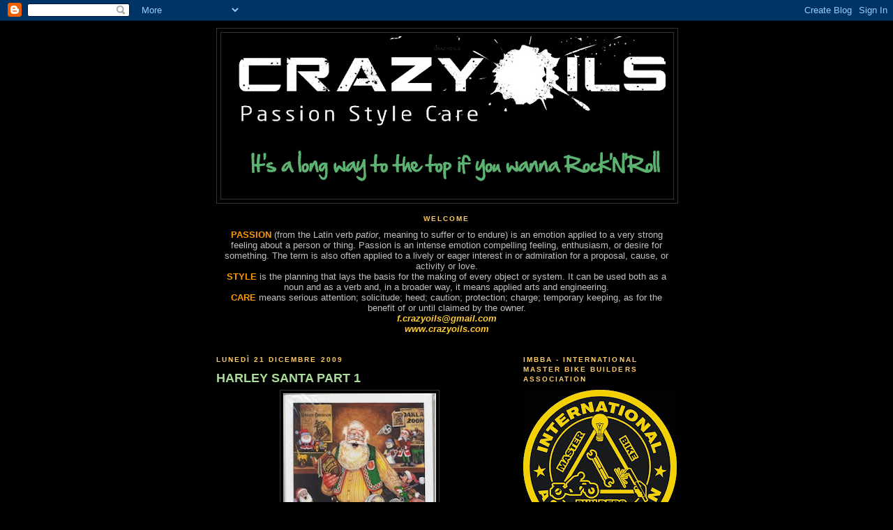

--- FILE ---
content_type: text/html; charset=UTF-8
request_url: https://crazyoils.blogspot.com/2009/12/harley-santa-part-1.html
body_size: 19700
content:
<!DOCTYPE html>
<html dir='ltr' xmlns='http://www.w3.org/1999/xhtml' xmlns:b='http://www.google.com/2005/gml/b' xmlns:data='http://www.google.com/2005/gml/data' xmlns:expr='http://www.google.com/2005/gml/expr'>
<head>
<link href='https://www.blogger.com/static/v1/widgets/2944754296-widget_css_bundle.css' rel='stylesheet' type='text/css'/>
<meta content='text/html; charset=UTF-8' http-equiv='Content-Type'/>
<meta content='blogger' name='generator'/>
<link href='https://crazyoils.blogspot.com/favicon.ico' rel='icon' type='image/x-icon'/>
<link href='http://crazyoils.blogspot.com/2009/12/harley-santa-part-1.html' rel='canonical'/>
<link rel="alternate" type="application/atom+xml" title="CRAZYOILS - Atom" href="https://crazyoils.blogspot.com/feeds/posts/default" />
<link rel="alternate" type="application/rss+xml" title="CRAZYOILS - RSS" href="https://crazyoils.blogspot.com/feeds/posts/default?alt=rss" />
<link rel="service.post" type="application/atom+xml" title="CRAZYOILS - Atom" href="https://www.blogger.com/feeds/8964858022237749045/posts/default" />

<link rel="alternate" type="application/atom+xml" title="CRAZYOILS - Atom" href="https://crazyoils.blogspot.com/feeds/4778848928534202327/comments/default" />
<!--Can't find substitution for tag [blog.ieCssRetrofitLinks]-->
<link href='https://blogger.googleusercontent.com/img/b/R29vZ2xl/AVvXsEiIwZ4MP3P0_wdW4_HMJ8u70Xt8VW4gBE14RtAgT7qKP8Y7yBYq60CqRp-17TxyyNwCAd4FVc96f7-mQ25U7oj9rotPd1Tj5k4mkakxHEV0cEN3EW3mr51vyNLZJQ-A_nFiJ3fiKrcDH0M/s320/whitespitstop_2079_1076670152.jpg' rel='image_src'/>
<meta content='http://crazyoils.blogspot.com/2009/12/harley-santa-part-1.html' property='og:url'/>
<meta content='HARLEY SANTA PART 1' property='og:title'/>
<meta content=' ' property='og:description'/>
<meta content='https://blogger.googleusercontent.com/img/b/R29vZ2xl/AVvXsEiIwZ4MP3P0_wdW4_HMJ8u70Xt8VW4gBE14RtAgT7qKP8Y7yBYq60CqRp-17TxyyNwCAd4FVc96f7-mQ25U7oj9rotPd1Tj5k4mkakxHEV0cEN3EW3mr51vyNLZJQ-A_nFiJ3fiKrcDH0M/w1200-h630-p-k-no-nu/whitespitstop_2079_1076670152.jpg' property='og:image'/>
<title>CRAZYOILS: HARLEY SANTA PART 1</title>
<style id='page-skin-1' type='text/css'><!--
/*
-----------------------------------------------
Blogger Template Style
Name:     Minima Black
Date:     26 Feb 2004
Updated by: Blogger Team
----------------------------------------------- */
/* Use this with templates/template-twocol.html */
body {
background:#000000;
margin:0;
color:#b3b3b3;
font: x-small "Trebuchet MS", Trebuchet, Verdana, Sans-serif;
font-size/* */:/**/small;
font-size: /**/small;
text-align: center;
}
a:link {
color:#99aadd;
text-decoration:none;
}
a:visited {
color:#aa77aa;
text-decoration:none;
}
a:hover {
color:#aadd99;
text-decoration:underline;
}
a img {
border-width:0;
}
/* Header
-----------------------------------------------
*/
#header-wrapper {
width:660px;
margin:0 auto 10px;
border:1px solid #333333;
}
#header-inner {
background-position: center;
margin-left: auto;
margin-right: auto;
}
#header {
margin: 5px;
border: 1px solid #333333;
text-align: center;
color:#333333;
}
#header h1 {
margin:5px 5px 0;
padding:15px 20px .25em;
line-height:1.2em;
text-transform:uppercase;
letter-spacing:.2em;
font: normal normal 17% Trebuchet, Trebuchet MS, Arial, sans-serif;
}
#header a {
color:#333333;
text-decoration:none;
}
#header a:hover {
color:#333333;
}
#header .description {
margin:0 5px 5px;
padding:0 20px 15px;
max-width:700px;
text-transform:uppercase;
letter-spacing:.2em;
line-height: 1.4em;
font: normal bold 99% 'Trebuchet MS', Trebuchet, Verdana, Sans-serif;
color: #ffcc66;
}
#header img {
margin-left: auto;
margin-right: auto;
}
/* Outer-Wrapper
----------------------------------------------- */
#outer-wrapper {
width: 660px;
margin:0 auto;
padding:10px;
text-align:left;
font: normal normal 100% 'Trebuchet MS',Trebuchet,Verdana,Sans-serif;
}
#main-wrapper {
width: 410px;
float: left;
word-wrap: break-word; /* fix for long text breaking sidebar float in IE */
overflow: hidden;     /* fix for long non-text content breaking IE sidebar float */
}
#sidebar-wrapper {
width: 220px;
float: right;
word-wrap: break-word; /* fix for long text breaking sidebar float in IE */
overflow: hidden;     /* fix for long non-text content breaking IE sidebar float */
}
/* Headings
----------------------------------------------- */
h2 {
margin:1.5em 0 .75em;
font:normal bold 78% 'Trebuchet MS',Trebuchet,Arial,Verdana,Sans-serif;
line-height: 1.4em;
text-transform:uppercase;
letter-spacing:.2em;
color:#ffcc66;
}
/* Posts
-----------------------------------------------
*/
h2.date-header {
margin:1.5em 0 .5em;
}
.post {
margin:.5em 0 1.5em;
border-bottom:1px dotted #333333;
padding-bottom:1.5em;
}
.post h3 {
margin:.25em 0 0;
padding:0 0 4px;
font-size:140%;
font-weight:normal;
line-height:1.4em;
color:#aadd99;
}
.post h3 a, .post h3 a:visited, .post h3 strong {
display:block;
text-decoration:none;
color:#aadd99;
font-weight:bold;
}
.post h3 strong, .post h3 a:hover {
color:#b3b3b3;
}
.post-body {
margin:0 0 .75em;
line-height:1.6em;
}
.post-body blockquote {
line-height:1.3em;
}
.post-footer {
margin: .75em 0;
color:#ffcc66;
text-transform:uppercase;
letter-spacing:.1em;
font: normal normal 78% 'Trebuchet MS', Trebuchet, Arial, Verdana, Sans-serif;
line-height: 1.4em;
}
.comment-link {
margin-left:.6em;
}
.post img, table.tr-caption-container {
padding:4px;
border:1px solid #333333;
}
.tr-caption-container img {
border: none;
padding: 0;
}
.post blockquote {
margin:1em 20px;
}
.post blockquote p {
margin:.75em 0;
}
/* Comments
----------------------------------------------- */
#comments h4 {
margin:1em 0;
font-weight: bold;
line-height: 1.4em;
text-transform:uppercase;
letter-spacing:.2em;
color: #ffcc66;
}
#comments-block {
margin:1em 0 1.5em;
line-height:1.6em;
}
#comments-block .comment-author {
margin:.5em 0;
}
#comments-block .comment-body {
margin:.25em 0 0;
}
#comments-block .comment-footer {
margin:-.25em 0 2em;
line-height: 1.4em;
text-transform:uppercase;
letter-spacing:.1em;
}
#comments-block .comment-body p {
margin:0 0 .75em;
}
.deleted-comment {
font-style:italic;
color:gray;
}
.feed-links {
clear: both;
line-height: 2.5em;
}
#blog-pager-newer-link {
float: left;
}
#blog-pager-older-link {
float: right;
}
#blog-pager {
text-align: center;
}
/* Sidebar Content
----------------------------------------------- */
.sidebar {
color: #999999;
line-height: 1.5em;
}
.sidebar ul {
list-style:none;
margin:0 0 0;
padding:0 0 0;
}
.sidebar li {
margin:0;
padding-top:0;
padding-right:0;
padding-bottom:.25em;
padding-left:15px;
text-indent:-15px;
line-height:1.5em;
}
.sidebar .widget, .main .widget {
border-bottom:1px dotted #333333;
margin:0 0 1.5em;
padding:0 0 1.5em;
}
.main .Blog {
border-bottom-width: 0;
}
/* Profile
----------------------------------------------- */
.profile-img {
float: left;
margin-top: 0;
margin-right: 5px;
margin-bottom: 5px;
margin-left: 0;
padding: 4px;
border: 1px solid #333333;
}
.profile-data {
margin:0;
text-transform:uppercase;
letter-spacing:.1em;
font: normal normal 78% 'Trebuchet MS', Trebuchet, Arial, Verdana, Sans-serif;
color: #ffcc66;
font-weight: bold;
line-height: 1.6em;
}
.profile-datablock {
margin:.5em 0 .5em;
}
.profile-textblock {
margin: 0.5em 0;
line-height: 1.6em;
}
.profile-link {
font: normal normal 78% 'Trebuchet MS', Trebuchet, Arial, Verdana, Sans-serif;
text-transform: uppercase;
letter-spacing: .1em;
}
/* Footer
----------------------------------------------- */
#footer {
width:660px;
clear:both;
margin:0 auto;
padding-top:15px;
line-height: 1.6em;
text-transform:uppercase;
letter-spacing:.1em;
text-align: center;
}

--></style>
<link href='https://www.blogger.com/dyn-css/authorization.css?targetBlogID=8964858022237749045&amp;zx=871a216b-e3ee-4e2d-a0af-b0612c598b56' media='none' onload='if(media!=&#39;all&#39;)media=&#39;all&#39;' rel='stylesheet'/><noscript><link href='https://www.blogger.com/dyn-css/authorization.css?targetBlogID=8964858022237749045&amp;zx=871a216b-e3ee-4e2d-a0af-b0612c598b56' rel='stylesheet'/></noscript>
<meta name='google-adsense-platform-account' content='ca-host-pub-1556223355139109'/>
<meta name='google-adsense-platform-domain' content='blogspot.com'/>

</head>
<body>
<div class='navbar section' id='navbar'><div class='widget Navbar' data-version='1' id='Navbar1'><script type="text/javascript">
    function setAttributeOnload(object, attribute, val) {
      if(window.addEventListener) {
        window.addEventListener('load',
          function(){ object[attribute] = val; }, false);
      } else {
        window.attachEvent('onload', function(){ object[attribute] = val; });
      }
    }
  </script>
<div id="navbar-iframe-container"></div>
<script type="text/javascript" src="https://apis.google.com/js/platform.js"></script>
<script type="text/javascript">
      gapi.load("gapi.iframes:gapi.iframes.style.bubble", function() {
        if (gapi.iframes && gapi.iframes.getContext) {
          gapi.iframes.getContext().openChild({
              url: 'https://www.blogger.com/navbar/8964858022237749045?po\x3d4778848928534202327\x26origin\x3dhttps://crazyoils.blogspot.com',
              where: document.getElementById("navbar-iframe-container"),
              id: "navbar-iframe"
          });
        }
      });
    </script><script type="text/javascript">
(function() {
var script = document.createElement('script');
script.type = 'text/javascript';
script.src = '//pagead2.googlesyndication.com/pagead/js/google_top_exp.js';
var head = document.getElementsByTagName('head')[0];
if (head) {
head.appendChild(script);
}})();
</script>
</div></div>
<div id='outer-wrapper'><div id='wrap2'>
<!-- skip links for text browsers -->
<span id='skiplinks' style='display:none;'>
<a href='#main'>skip to main </a> |
      <a href='#sidebar'>skip to sidebar</a>
</span>
<div id='header-wrapper'>
<div class='header section' id='header'><div class='widget Header' data-version='1' id='Header1'>
<div id='header-inner' style='background-image: url("https://blogger.googleusercontent.com/img/b/R29vZ2xl/AVvXsEjNKIui2vx_nAgq9mCUhKRetguslLlHSRe_an0JBkqPvaFyoacDUKh3Tisl_CwpFveQtvQL_Slbdk-dBrEIOYK0z64ccLQ8UOHqNO_BjJv2K2yKF8JC_iQHJF7WJ3zWpChvZ3KSqNAQ0tw/s660/5710496949091547410"); background-position: left; min-height: 233px; _height: 233px; background-repeat: no-repeat; '>
<div class='titlewrapper' style='background: transparent'>
<h1 class='title' style='background: transparent; border-width: 0px'>
<a href='https://crazyoils.blogspot.com/'>
CRAZYOILS
</a>
</h1>
</div>
<div class='descriptionwrapper'>
<p class='description'><span>
</span></p>
</div>
</div>
</div></div>
</div>
<div id='content-wrapper'>
<div id='crosscol-wrapper' style='text-align:center'>
<div class='crosscol section' id='crosscol'><div class='widget Text' data-version='1' id='Text1'>
<h2 class='title'>WELCOME</h2>
<div class='widget-content'>
<span style="color:#c0c0c0;"><strong><span style="color:#ff9900;">PASSION</span></strong> (from the Latin verb <em>patior</em>, meaning to suffer or to endure) is an emotion applied to a very strong feeling about a person or thing. Passion is an intense emotion compelling feeling, enthusiasm, or desire for something. The term is also often applied to a lively or eager interest in or admiration for a proposal, cause, or activity or love.<br/></span><span style="color:#c0c0c0;"><strong><span style="color:#ff9900;">STYLE</span></strong> is the planning that lays the basis for the making of every object or system. It can be used both as a noun and as a verb and, in a broader way, it means applied arts and engineering.<br/><strong><span style="color:#ff9900;">CARE</span></strong> means serious attention; solicitude; heed; caution; protection; charge; temporary keeping, as for the benefit of or until claimed by the owner.</span><span style="color:#c0c0c0;"><br/></span><strong><em><a href="mailto:f.crazyoils@gmail.com"><span style="color:#ffcc33;">f.crazyoils@gmail.com</span></a></em></strong><br/><strong><em><a href="http://www.crazyoils.com/"><span style="color:#ffcc33;">www.crazyoils.com</span></a></em></strong><br/><br/>
</div>
<div class='clear'></div>
</div><div class='widget HTML' data-version='1' id='HTML2'>
<div class='widget-content'>
<!-- Start of StatCounter Code -->
<script type="text/javascript">
var sc_project=4822681; 
var sc_invisible=0; 
var sc_partition=54; 
var sc_click_stat=1; 
var sc_security="9de1f51b"; 
</script>

<script src="//www.statcounter.com/counter/counter_xhtml.js" type="text/javascript"></script><noscript><div
class statcounter=><a 
href="http://www.statcounter.com/blogger/" 
class="statcounter" title="blogspot visitor"><img class statcounter="
alt=" visitor src="https://lh3.googleusercontent.com/blogger_img_proxy/AEn0k_uS4QOt9FYNtvxxwqYIXZmjkXn0BJOE02TtvKf9cYk7LMexXYuGKTU3mfVbyJfewQgo7UQuP8mhfub7NCVx4MrjkQYe7pqGjf308hFbk7e1_FA=s0-d" blogspot></img
class></a></div
class></noscript>
<!-- End of StatCounter Code -->
</div>
<div class='clear'></div>
</div></div>
</div>
<div id='main-wrapper'>
<div class='main section' id='main'><div class='widget Blog' data-version='1' id='Blog1'>
<div class='blog-posts hfeed'>

          <div class="date-outer">
        
<h2 class='date-header'><span>lunedì 21 dicembre 2009</span></h2>

          <div class="date-posts">
        
<div class='post-outer'>
<div class='post hentry'>
<a name='4778848928534202327'></a>
<h3 class='post-title entry-title'>
<a href='https://crazyoils.blogspot.com/2009/12/harley-santa-part-1.html'>HARLEY SANTA PART 1</a>
</h3>
<div class='post-header-line-1'></div>
<div class='post-body entry-content'>
<div class="separator" style="clear: both; text-align: center;"><a href="https://blogger.googleusercontent.com/img/b/R29vZ2xl/AVvXsEiIwZ4MP3P0_wdW4_HMJ8u70Xt8VW4gBE14RtAgT7qKP8Y7yBYq60CqRp-17TxyyNwCAd4FVc96f7-mQ25U7oj9rotPd1Tj5k4mkakxHEV0cEN3EW3mr51vyNLZJQ-A_nFiJ3fiKrcDH0M/s1600-h/whitespitstop_2079_1076670152.jpg" imageanchor="1" style="margin-left: 1em; margin-right: 1em;"><img border="0" ps="true" src="https://blogger.googleusercontent.com/img/b/R29vZ2xl/AVvXsEiIwZ4MP3P0_wdW4_HMJ8u70Xt8VW4gBE14RtAgT7qKP8Y7yBYq60CqRp-17TxyyNwCAd4FVc96f7-mQ25U7oj9rotPd1Tj5k4mkakxHEV0cEN3EW3mr51vyNLZJQ-A_nFiJ3fiKrcDH0M/s320/whitespitstop_2079_1076670152.jpg" /></a><a href="https://blogger.googleusercontent.com/img/b/R29vZ2xl/AVvXsEi0sZQcI6MhpyuMdH_7gWAYQJxy4Yerh1_lm2hDqs_bqvIRX-NG5e1mSeWOZOy3uERAZ0BWRAoDoyahlCaI7mf35vjIlNMcezFWsq37AtmI00r6CaMbPeaSCsZ451CcMpml3zEKYf9HOgM/s1600-h/whitespitstop_2079_1076222066.jpg" imageanchor="1" style="margin-left: 1em; margin-right: 1em;"><img border="0" ps="true" src="https://blogger.googleusercontent.com/img/b/R29vZ2xl/AVvXsEi0sZQcI6MhpyuMdH_7gWAYQJxy4Yerh1_lm2hDqs_bqvIRX-NG5e1mSeWOZOy3uERAZ0BWRAoDoyahlCaI7mf35vjIlNMcezFWsq37AtmI00r6CaMbPeaSCsZ451CcMpml3zEKYf9HOgM/s320/whitespitstop_2079_1076222066.jpg" /></a><br />
</div>
<div style='clear: both;'></div>
</div>
<div class='post-footer'>
<div class='post-footer-line post-footer-line-1'><span class='post-author vcard'>
Pubblicato da
<span class='fn'>Crazyoils</span>
</span>
<span class='post-timestamp'>
alle
<a class='timestamp-link' href='https://crazyoils.blogspot.com/2009/12/harley-santa-part-1.html' rel='bookmark' title='permanent link'><abbr class='published' title='2009-12-21T20:00:00+01:00'>20:00</abbr></a>
</span>
<span class='post-comment-link'>
</span>
<span class='post-icons'>
<span class='item-action'>
<a href='https://www.blogger.com/email-post/8964858022237749045/4778848928534202327' title='Post per email'>
<img alt="" class="icon-action" height="13" src="//www.blogger.com/img/icon18_email.gif" width="18">
</a>
</span>
<span class='item-control blog-admin pid-925454991'>
<a href='https://www.blogger.com/post-edit.g?blogID=8964858022237749045&postID=4778848928534202327&from=pencil' title='Modifica post'>
<img alt='' class='icon-action' height='18' src='https://resources.blogblog.com/img/icon18_edit_allbkg.gif' width='18'/>
</a>
</span>
</span>
</div>
<div class='post-footer-line post-footer-line-2'><span class='post-labels'>
Etichette:
<a href='https://crazyoils.blogspot.com/search/label/NEWS' rel='tag'>NEWS</a>
</span>
</div>
<div class='post-footer-line post-footer-line-3'><span class='reaction-buttons'>
</span>
</div>
</div>
</div>
<div class='comments' id='comments'>
<a name='comments'></a>
<h4>Nessun commento:</h4>
<div id='Blog1_comments-block-wrapper'>
<dl class='avatar-comment-indent' id='comments-block'>
</dl>
</div>
<p class='comment-footer'>
<div class='comment-form'>
<a name='comment-form'></a>
<h4 id='comment-post-message'>Posta un commento</h4>
<p>
</p>
<a href='https://www.blogger.com/comment/frame/8964858022237749045?po=4778848928534202327&hl=it&saa=85391&origin=https://crazyoils.blogspot.com' id='comment-editor-src'></a>
<iframe allowtransparency='true' class='blogger-iframe-colorize blogger-comment-from-post' frameborder='0' height='410px' id='comment-editor' name='comment-editor' src='' width='100%'></iframe>
<script src='https://www.blogger.com/static/v1/jsbin/2830521187-comment_from_post_iframe.js' type='text/javascript'></script>
<script type='text/javascript'>
      BLOG_CMT_createIframe('https://www.blogger.com/rpc_relay.html');
    </script>
</div>
</p>
</div>
</div>

        </div></div>
      
</div>
<div class='blog-pager' id='blog-pager'>
<span id='blog-pager-newer-link'>
<a class='blog-pager-newer-link' href='https://crazyoils.blogspot.com/2009/12/wonder-woman.html' id='Blog1_blog-pager-newer-link' title='Post più recente'>Post più recente</a>
</span>
<span id='blog-pager-older-link'>
<a class='blog-pager-older-link' href='https://crazyoils.blogspot.com/2009/12/video-of-week-twisted-sister-oh-come-on.html' id='Blog1_blog-pager-older-link' title='Post più vecchio'>Post più vecchio</a>
</span>
<a class='home-link' href='https://crazyoils.blogspot.com/'>Home page</a>
</div>
<div class='clear'></div>
<div class='post-feeds'>
<div class='feed-links'>
Iscriviti a:
<a class='feed-link' href='https://crazyoils.blogspot.com/feeds/4778848928534202327/comments/default' target='_blank' type='application/atom+xml'>Commenti sul post (Atom)</a>
</div>
</div>
</div></div>
</div>
<div id='sidebar-wrapper'>
<div class='sidebar section' id='sidebar'><div class='widget Image' data-version='1' id='Image16'>
<h2>IMBBA - INTERNATIONAL MASTER BIKE BUILDERS ASSOCIATION</h2>
<div class='widget-content'>
<a href='http://www.imbba.com/_index.php'>
<img alt='IMBBA - INTERNATIONAL MASTER BIKE BUILDERS ASSOCIATION' height='220' id='Image16_img' src='https://blogger.googleusercontent.com/img/b/R29vZ2xl/AVvXsEi4mrPjoDwAu9ymBBiGSltxg0yau1kzAlgoHvdYQtd_MYGBjFplpuoVJCKtOb8xVubrbK1twH-zepeSiJR2Lgk1GAMFNY9hH-jnJW-nrywXjOgoRKFY5-jHu5HqODhES5Q1Lh2KD-HTcLtV/s220/Master+Builder1+small+blk.jpg' width='220'/>
</a>
<br/>
</div>
<div class='clear'></div>
</div><div class='widget Image' data-version='1' id='Image5'>
<h2>FEDERAZIONE ITALIANA CUSTOMIZER</h2>
<div class='widget-content'>
<a href='http://federazioneitalianacustomizer.blogspot.it/'>
<img alt='FEDERAZIONE ITALIANA CUSTOMIZER' height='115' id='Image5_img' src='https://blogger.googleusercontent.com/img/b/R29vZ2xl/AVvXsEic0vak6YUc3vTt4CllRkID6ObkG0ZFTGgtmrVjtMsq6RIDOtEwNrk27Pp874vnnoywKqdw541wnymPvjREj9RONio4Tcpx0I30zEYkv856WBq7uiySg_yUyLnUXL0zkpQSOsxmUgdbfYw/s1600/Intestazione+copia+1.png' width='220'/>
</a>
<br/>
</div>
<div class='clear'></div>
</div><div class='widget Profile' data-version='1' id='Profile1'>
<h2>Informazioni personali Personal information</h2>
<div class='widget-content'>
<ul>
<li><a class='profile-name-link g-profile' href='https://www.blogger.com/profile/03126976536864975578' style='background-image: url(//www.blogger.com/img/logo-16.png);'>Crazyoils</a></li>
<li><a class='profile-name-link g-profile' href='https://www.blogger.com/profile/17133359947889632977' style='background-image: url(//www.blogger.com/img/logo-16.png);'>Crazyoils</a></li>
</ul>
<div class='clear'></div>
</div>
</div><div class='widget Image' data-version='1' id='Image3'>
<h2>Crazyoils Motorcycles</h2>
<div class='widget-content'>
<a href='https://www.facebook.com/crazyoilsmotorcycles/'>
<img alt='Crazyoils Motorcycles' height='83' id='Image3_img' src='https://blogger.googleusercontent.com/img/b/R29vZ2xl/AVvXsEhqQNa6r93-fYEiOblvMi4oXkoxHywLE-SL2fUb3GUJvnxmoMYSzTGAtVeZyh1Vr80D6abgVzt9x_162dOLqGDmHSgx5lfP9Wbh_pcwS6aNkaCwdQRyv49X4gtb7nSPw1j6IN73GVX2kos/s1600/1200px-Facebook_New_Logo_%25282015%2529_svg.png' width='220'/>
</a>
<br/>
</div>
<div class='clear'></div>
</div><div class='widget Image' data-version='1' id='Image4'>
<h2>CRAZYOILS</h2>
<div class='widget-content'>
<a href='https://www.instagram.com/f.crazyoils/'>
<img alt='CRAZYOILS' height='112' id='Image4_img' src='https://blogger.googleusercontent.com/img/b/R29vZ2xl/AVvXsEi3ZEblRQqV4tKAbi_0-U5qYu4fcmGLcmEQlynU0XTaQA4iGckmbF4mKoALy1BtsVL5RxxcS_bvxydtWndtGZ9RPZZsp590riyEYcHv0FDUatQXbrINEQvbcqurMvN99sXM9PY-O8k7Ljo/s1600/instagram.gif' width='220'/>
</a>
<br/>
</div>
<div class='clear'></div>
</div><div class='widget Label' data-version='1' id='Label1'>
<h2>Contenuti - Contents</h2>
<div class='widget-content list-label-widget-content'>
<ul>
<li>
<a dir='ltr' href='https://crazyoils.blogspot.com/search/label/BIKE%20PROFILE'>BIKE PROFILE</a>
<span dir='ltr'>(221)</span>
</li>
<li>
<a dir='ltr' href='https://crazyoils.blogspot.com/search/label/BIKES%204%20SALE'>BIKES 4 SALE</a>
<span dir='ltr'>(7)</span>
</li>
<li>
<a dir='ltr' href='https://crazyoils.blogspot.com/search/label/EVENTS'>EVENTS</a>
<span dir='ltr'>(86)</span>
</li>
<li>
<a dir='ltr' href='https://crazyoils.blogspot.com/search/label/GIRLS'>GIRLS</a>
<span dir='ltr'>(159)</span>
</li>
<li>
<a dir='ltr' href='https://crazyoils.blogspot.com/search/label/MAGAZINES'>MAGAZINES</a>
<span dir='ltr'>(65)</span>
</li>
<li>
<a dir='ltr' href='https://crazyoils.blogspot.com/search/label/NEWS'>NEWS</a>
<span dir='ltr'>(77)</span>
</li>
<li>
<a dir='ltr' href='https://crazyoils.blogspot.com/search/label/PAINT'>PAINT</a>
<span dir='ltr'>(81)</span>
</li>
<li>
<a dir='ltr' href='https://crazyoils.blogspot.com/search/label/PRODUCTS'>PRODUCTS</a>
<span dir='ltr'>(334)</span>
</li>
<li>
<a dir='ltr' href='https://crazyoils.blogspot.com/search/label/TRIPS'>TRIPS</a>
<span dir='ltr'>(30)</span>
</li>
<li>
<a dir='ltr' href='https://crazyoils.blogspot.com/search/label/VIDEO'>VIDEO</a>
<span dir='ltr'>(28)</span>
</li>
<li>
<a dir='ltr' href='https://crazyoils.blogspot.com/search/label/WORKS'>WORKS</a>
<span dir='ltr'>(295)</span>
</li>
</ul>
<div class='clear'></div>
</div>
</div><div class='widget Followers' data-version='1' id='Followers1'>
<h2 class='title'>Lettori fissi - My readers</h2>
<div class='widget-content'>
<div id='Followers1-wrapper'>
<div style='margin-right:2px;'>
<div><script type="text/javascript" src="https://apis.google.com/js/platform.js"></script>
<div id="followers-iframe-container"></div>
<script type="text/javascript">
    window.followersIframe = null;
    function followersIframeOpen(url) {
      gapi.load("gapi.iframes", function() {
        if (gapi.iframes && gapi.iframes.getContext) {
          window.followersIframe = gapi.iframes.getContext().openChild({
            url: url,
            where: document.getElementById("followers-iframe-container"),
            messageHandlersFilter: gapi.iframes.CROSS_ORIGIN_IFRAMES_FILTER,
            messageHandlers: {
              '_ready': function(obj) {
                window.followersIframe.getIframeEl().height = obj.height;
              },
              'reset': function() {
                window.followersIframe.close();
                followersIframeOpen("https://www.blogger.com/followers/frame/8964858022237749045?colors\x3dCgt0cmFuc3BhcmVudBILdHJhbnNwYXJlbnQaByM5OTk5OTkiByM5OWFhZGQqByMwMDAwMDAyByNhYWRkOTk6ByM5OTk5OTlCByM5OWFhZGRKByNmZmNjNjZSByM5OWFhZGRaC3RyYW5zcGFyZW50\x26pageSize\x3d21\x26hl\x3dit\x26origin\x3dhttps://crazyoils.blogspot.com");
              },
              'open': function(url) {
                window.followersIframe.close();
                followersIframeOpen(url);
              }
            }
          });
        }
      });
    }
    followersIframeOpen("https://www.blogger.com/followers/frame/8964858022237749045?colors\x3dCgt0cmFuc3BhcmVudBILdHJhbnNwYXJlbnQaByM5OTk5OTkiByM5OWFhZGQqByMwMDAwMDAyByNhYWRkOTk6ByM5OTk5OTlCByM5OWFhZGRKByNmZmNjNjZSByM5OWFhZGRaC3RyYW5zcGFyZW50\x26pageSize\x3d21\x26hl\x3dit\x26origin\x3dhttps://crazyoils.blogspot.com");
  </script></div>
</div>
</div>
<div class='clear'></div>
</div>
</div><div class='widget BlogSearch' data-version='1' id='BlogSearch1'>
<h2 class='title'>Cerca nel blog</h2>
<div class='widget-content'>
<div id='BlogSearch1_form'>
<form action='https://crazyoils.blogspot.com/search' class='gsc-search-box' target='_top'>
<table cellpadding='0' cellspacing='0' class='gsc-search-box'>
<tbody>
<tr>
<td class='gsc-input'>
<input autocomplete='off' class='gsc-input' name='q' size='10' title='search' type='text' value=''/>
</td>
<td class='gsc-search-button'>
<input class='gsc-search-button' title='search' type='submit' value='Cerca'/>
</td>
</tr>
</tbody>
</table>
</form>
</div>
</div>
<div class='clear'></div>
</div><div class='widget Image' data-version='1' id='Image1'>
<h2>ZODIAC</h2>
<div class='widget-content'>
<a href='https://crazyoils.zodiac.nl/'>
<img alt='ZODIAC' height='71' id='Image1_img' src='https://blogger.googleusercontent.com/img/b/R29vZ2xl/AVvXsEhpONdUXnLAElobwIKPxKj75ym1PwS_7doNrb1iy9MmSqsQARTSEDC_fQEKcoGzCD4aC72Hi7LYS5HrI_0ZhFDT1jh0pCiowK9En3fyGIOw6_mCx59oz1f3Lpqc_5kHf3nDTeCZ54io8Kk/s150/zodiac_logo.jpg' width='150'/>
</a>
<br/>
</div>
<div class='clear'></div>
</div><div class='widget Image' data-version='1' id='Image10'>
<h2>MOTORCYCLESTOREHOUSE</h2>
<div class='widget-content'>
<a href='http://www.motorcyclestorehouse.nl'>
<img alt='MOTORCYCLESTOREHOUSE' height='54' id='Image10_img' src='https://blogger.googleusercontent.com/img/b/R29vZ2xl/AVvXsEjGqrLHz0VGS6X4fDs7q8pZqBbrxImk6-b6wBinU9WMPDYWZ_Zrtw7YzMqmSC0VMhTUcoU77QC307f6KazqrpDdOWCsSV6moM3eMwsyOrfO0SnI6DfUNuIKJRUcmPX_lP8Es8xjUA9Dh3I/s220/mootorcy%2520copy.jpg' width='220'/>
</a>
<br/>
</div>
<div class='clear'></div>
</div><div class='widget Image' data-version='1' id='Image17'>
<h2>CUSTOM CHROME EUROPE</h2>
<div class='widget-content'>
<img alt='CUSTOM CHROME EUROPE' height='100' id='Image17_img' src='https://blogger.googleusercontent.com/img/b/R29vZ2xl/AVvXsEg7c3Hgb-zSWwSm-lZPX7vg_HxFtd4jRJGT6SbbQ1JAwIcesXpwYXbhyffegWt6O5NDFESI6w3VJDkRzytAU5hUbj08OEWDQvCoOoxDDf6zWoNHUV_yh9T9ZEDu32rYO_VHMNhyphenhyphenNJOI5GaW/s220/custom_chrome_europe.png' width='220'/>
<br/>
</div>
<div class='clear'></div>
</div><div class='widget Image' data-version='1' id='Image21'>
<h2>DRAG SPECIALTIES</h2>
<div class='widget-content'>
<a href='http://partseurope.eu/cms/'>
<img alt='DRAG SPECIALTIES' height='63' id='Image21_img' src='https://blogger.googleusercontent.com/img/b/R29vZ2xl/AVvXsEhxMVj_LIZdZrtT_e9McY-IOKmpqsX0Vfnhcc2jzL3CSPxtS52vH6x7vWBg_KXCPa5gcfKMUTosqdXqwp-2Z4Juz5bHvV8_s9CR8QFMUSqop4C_luC40dU1wTVCnhJAgby4y0GzwIaqTvg/s1600/Drag+Specialties.jpeg' width='220'/>
</a>
<br/>
</div>
<div class='clear'></div>
</div><div class='widget Image' data-version='1' id='Image19'>
<h2>W&amp;W CYCLES</h2>
<div class='widget-content'>
<a href='http://www.wwag.com/cgi-bin/WebObjects/WebSite.woa/wa/DirectAction?action=forceEnglish&page=Main'>
<img alt='W&amp;W CYCLES' height='53' id='Image19_img' src='https://blogger.googleusercontent.com/img/b/R29vZ2xl/AVvXsEj5rFl1qP98A-P-gCCCvce3VKasqez0RIpC_8xTsQzaYcUlOwY3hrIa6EfxESAoOJGzSEqvBM8AuwbloI8zUm-XxhyphenhyphenDOkfPma8QRLfeeu6P-MAoSlqsFPU2HU1pd4AWhHHVcoJ0XJHDbMVF/s220/W%2526W+LOGO.jpg' width='220'/>
</a>
<br/>
</div>
<div class='clear'></div>
</div><div class='widget Image' data-version='1' id='Image2'>
<h2>WESTERNBULL</h2>
<div class='widget-content'>
<a href='http://www.westernbull.it'>
<img alt='WESTERNBULL' height='109' id='Image2_img' src='https://blogger.googleusercontent.com/img/b/R29vZ2xl/AVvXsEiXXNluT8zgsOXklvottw40Pn0wczPEKw8zX14d6aE24rwDdm0asX-UadKxKLbi-SsO6E1rYqSfEWmApY_l0lfUsTKJStJTPzJYjA13KWFLsLYzPsvotsIW4S4fpLVPXH-pLSKc4tJXUgE/s220/westernbull.jpg' width='220'/>
</a>
<br/>
</div>
<div class='clear'></div>
</div><div class='widget Image' data-version='1' id='Image8'>
<h2>DISCACCIATI</h2>
<div class='widget-content'>
<a href='https://www.discacciatidbs.com/'>
<img alt='DISCACCIATI' height='55' id='Image8_img' src='https://blogger.googleusercontent.com/img/b/R29vZ2xl/AVvXsEgamIFTvxFOfK-fh-0BUVw1HzqQIW2kTGV1q1Ajuns_YewMWBOw3sp7p9alCDjC2gD519S9wi-gsn0fZJu1pyFQ-j-f-YlxMx0xjyhn7c_GBd4kdNlC5oqfTdVb-lHSUpQkP6bvTTfLXpQ/s220/discacciati_logo_pic.jpg' width='200'/>
</a>
<br/>
</div>
<div class='clear'></div>
</div><div class='widget Image' data-version='1' id='Image18'>
<h2>BAD DAD</h2>
<div class='widget-content'>
<a href='http://www.baddad.com/'>
<img alt='BAD DAD' height='58' id='Image18_img' src='https://blogger.googleusercontent.com/img/b/R29vZ2xl/AVvXsEhz1VEuvDF1DhGEqNaKk5Bhg5EkTdFMpTGQlgj58bMKI4asTWNLFmrlfMyTfR-lnVTxUxUZVPzAOylW98Qmmq_zj827Md64ULECYUPbQAlu6cwt6eDF9rCPYVUBpJSxm_nbdekwZTUsoU4_/s220/BadDadLogo.jpg' width='220'/>
</a>
<br/>
</div>
<div class='clear'></div>
</div><div class='widget Image' data-version='1' id='Image11'>
<h2>FREE SPIRITS</h2>
<div class='widget-content'>
<a href='http://www.freespirits.it/'>
<img alt='FREE SPIRITS' height='84' id='Image11_img' src='//2.bp.blogspot.com/_hpJtoRZvRW8/TJqKds4f5gI/AAAAAAAAH3Q/VREu8Na4D90/S220/Free+Spirits.jpg' width='220'/>
</a>
<br/>
</div>
<div class='clear'></div>
</div><div class='widget Image' data-version='1' id='Image13'>
<h2>JONICH WHEELS</h2>
<div class='widget-content'>
<a href='http://www.jonich-wheels.com/'>
<img alt='JONICH WHEELS' height='20' id='Image13_img' src='//1.bp.blogspot.com/_hpJtoRZvRW8/TNWigzZq_LI/AAAAAAAAIg4/5othAT_Ob2Y/S220/Jonich+Wheels.jpg' width='220'/>
</a>
<br/>
</div>
<div class='clear'></div>
</div><div class='widget Image' data-version='1' id='Image15'>
<h2>COLORS TATTOO</h2>
<div class='widget-content'>
<a href='http://www.myspace.com/colorsmilano'>
<img alt='COLORS TATTOO' height='156' id='Image15_img' src='https://blogger.googleusercontent.com/img/b/R29vZ2xl/AVvXsEhPjrXbo36DUVPvCs4sR5GZYtzn1H1O2EUXp5sWU6J1ZoPiOZH52vWNTVpMsu8C5_06nGdMTBPckBysg0TG69w-jCqmGAPN0-cAvAB4Q_xFuPwduwczBfkmF7H7al-1YJKUPyaPvuqSYYxb/s220/lCAYWAUPP.jpg' width='220'/>
</a>
<br/>
</div>
<div class='clear'></div>
</div><div class='widget BlogList' data-version='1' id='BlogList1'>
<h2 class='title'>The Elected Ones</h2>
<div class='widget-content'>
<div class='blog-list-container' id='BlogList1_container'>
<ul id='BlogList1_blogs'>
<li style='display: block;'>
<div class='blog-icon'>
</div>
<div class='blog-content'>
<div class='blog-title'>
<a href='https://racingcafe.blogspot.com/' target='_blank'>
Racing Cafè</a>
</div>
<div class='item-content'>
<div class='item-thumbnail'>
<a href='https://racingcafe.blogspot.com/' target='_blank'>
<img alt='' border='0' height='72' src='https://blogger.googleusercontent.com/img/b/R29vZ2xl/AVvXsEgCbcU0zBnyf2CcN74j30lzYsEZOqS24WJ-go66DsNXVMeKEDxUY-X8FmNpqkBllziz6gFEqJiRVZQFCKmiiKypiAHoRX6umJjohvz0WPZpmC0ujrwVS7Nj36fiW-XU8kzhyiVo3iIyadLmhGwmV9NQl_hf0jPaqb8mzM19bhIytwXI-ZG5oTcc9L46nsc/s72-w640-h426-c/Honda%20CRF%20450%20RWE%20Honda%20HRC%20Progressive%20Team%20-%20Supercross%202026%2023.jpg' width='72'/>
</a>
</div>
</div>
</div>
<div style='clear: both;'></div>
</li>
<li style='display: block;'>
<div class='blog-icon'>
</div>
<div class='blog-content'>
<div class='blog-title'>
<a href='http://bikerexcalibur2.blogspot.com/' target='_blank'>
biker excalibur II</a>
</div>
<div class='item-content'>
<div class='item-thumbnail'>
<a href='http://bikerexcalibur2.blogspot.com/' target='_blank'>
<img alt='' border='0' height='72' src='https://blogger.googleusercontent.com/img/a/AVvXsEiNSuLEcA-fO15R9J0XhMNzLiD_cRruxJ0Lbk0a_ANLa0R3y1Vl_zS21D2R5xEm1m3BG5oebChelJKDc6N1KYY052kyNLZ1YidwZECedhFCzjqx3NHG0kCNLOr8r0_BMKq9fCzHjH9YDg0SYWe3lEoXyMAg3t7cOlYXhEDBbJygCd84Uj5_sZa1f4_orb5s=s72-w512-h640-c' width='72'/>
</a>
</div>
</div>
</div>
<div style='clear: both;'></div>
</li>
<li style='display: block;'>
<div class='blog-icon'>
</div>
<div class='blog-content'>
<div class='blog-title'>
<a href='http://www.rocketgaragemagazine.it/' target='_blank'>
RocketGarage Cafe Racer</a>
</div>
<div class='item-content'>
<div class='item-thumbnail'>
<a href='http://www.rocketgaragemagazine.it/' target='_blank'>
<img alt='' border='0' height='72' src='https://blogger.googleusercontent.com/img/b/R29vZ2xl/AVvXsEgEBwHG5-86liwBx8O-jy_zQXMYu4bSdpslzaGe7oW_qvyIGMRg2MYVRQZfuVOWpofiK6UxhdYrPM5Avk-Fl4IBufXe7I8bstg4EI-Z9f8tw9U2KQJ4pK-NIG83nvFD6XetdFQTwnohLZCa2crysNWRTd7wewRax1q9aD9IE56KMvcQr0ucOdT8uIH1vewv/s72-w640-h426-c/RDS01546_5.jpg' width='72'/>
</a>
</div>
</div>
</div>
<div style='clear: both;'></div>
</li>
<li style='display: block;'>
<div class='blog-icon'>
</div>
<div class='blog-content'>
<div class='blog-title'>
<a href='http://caybroendumsparetime.blogspot.com/' target='_blank'>
CAY BROENDUM SPARE TIME</a>
</div>
<div class='item-content'>
<div class='item-thumbnail'>
<a href='http://caybroendumsparetime.blogspot.com/' target='_blank'>
<img alt='' border='0' height='72' src='https://blogger.googleusercontent.com/img/b/R29vZ2xl/AVvXsEhwj7LEm3eNOBcH4esGhDLgFE1aPDxiUZj8mX9uCC8QHqahRFr5dP-2oVngDoonQd1KlqRtPBOfX20EikhLrpu6pIWqfLqHvSJQy5GjEL64cXiVDlYHpwpmcW1aF32RJ06fp-hNl3NI1mzKHCF5O89S73FZwtluQiOQQf-qvX832Qsfo8AdpcvMF52qEp0y/s72-w290-h400-c/1.jpg' width='72'/>
</a>
</div>
</div>
</div>
<div style='clear: both;'></div>
</li>
<li style='display: block;'>
<div class='blog-icon'>
</div>
<div class='blog-content'>
<div class='blog-title'>
<a href='http://www.chemicalcandycustoms.com/' target='_blank'>
Backstreet Buckets</a>
</div>
<div class='item-content'>
<div class='item-thumbnail'>
<a href='http://www.chemicalcandycustoms.com/' target='_blank'>
<img alt='' border='0' height='72' src='https://blogger.googleusercontent.com/img/a/AVvXsEgXP5bej3NzDNUYUaHP0OFjEuxdq3R4PpuJB9ZuAYli6t1p4rQr603J2ZpzPMCfJ-UnKE7v15dYcI0P51CeijWia4G8dwY622zAM_6Clip7YcGBzN7AYihjBtfH3ZlghRk0Xbz3A7PlUs89Pl3xb0r-3c5hX3P6MF8vzZLESVKdVLwZc8HaEokTiknIj3I=s72-c' width='72'/>
</a>
</div>
</div>
</div>
<div style='clear: both;'></div>
</li>
<li style='display: block;'>
<div class='blog-icon'>
</div>
<div class='blog-content'>
<div class='blog-title'>
<a href='http://ciskoaerografia.blogspot.com/' target='_blank'>
cisko aerografie e custom painting</a>
</div>
<div class='item-content'>
<div class='item-thumbnail'>
<a href='http://ciskoaerografia.blogspot.com/' target='_blank'>
<img alt='' border='0' height='72' src='https://blogger.googleusercontent.com/img/b/R29vZ2xl/[base64]/s72-c/FB_IMG_1553777947202.jpg' width='72'/>
</a>
</div>
</div>
</div>
<div style='clear: both;'></div>
</li>
<li style='display: block;'>
<div class='blog-icon'>
</div>
<div class='blog-content'>
<div class='blog-title'>
<a href='http://oldspringer.blogspot.com/' target='_blank'>
oldspringa</a>
</div>
<div class='item-content'>
<div class='item-thumbnail'>
<a href='http://oldspringer.blogspot.com/' target='_blank'>
<img alt='' border='0' height='72' src='https://1.bp.blogspot.com/-5RQWqiaW7os/Xl9cXvE1XTI/AAAAAAAAS4o/BLZXBug6pmkwvS6ylxytwqUdHxtYB123gCLcBGAsYHQ/s72-c/the-end.jpg' width='72'/>
</a>
</div>
</div>
</div>
<div style='clear: both;'></div>
</li>
<li style='display: block;'>
<div class='blog-icon'>
</div>
<div class='blog-content'>
<div class='blog-title'>
<a href='http://buzzkillerz.blogspot.com/' target='_blank'>
BUZZKILLER</a>
</div>
<div class='item-content'>
<div class='item-thumbnail'>
<a href='http://buzzkillerz.blogspot.com/' target='_blank'>
<img alt='' border='0' height='72' src='https://blogger.googleusercontent.com/img/b/R29vZ2xl/AVvXsEgNwWYBYQxewMa35TkpokYqjn6_exgc5WsxfMTbMFabrlGO5TcTy_Hg7mL2WZn7RD4oum879Pjhhz8AllWiMMUe8sBX747htnAxGhxHela5kQqRMos3JuSYwdkQD6TjYclt-0ngBa50QlHg/s72-c/FB_IMG_1576287874407.jpg' width='72'/>
</a>
</div>
</div>
</div>
<div style='clear: both;'></div>
</li>
<li style='display: block;'>
<div class='blog-icon'>
</div>
<div class='blog-content'>
<div class='blog-title'>
<a href='http://loserrules.blogspot.com/' target='_blank'>
LOSERRULES</a>
</div>
<div class='item-content'>
<div class='item-thumbnail'>
<a href='http://loserrules.blogspot.com/' target='_blank'>
<img alt='' border='0' height='72' src='https://blogger.googleusercontent.com/img/b/R29vZ2xl/AVvXsEhI9HesPBr90tw4XRq3diBnGrjqst48aTQ7b0cJEZb_e59DpMbGG2q4hVENA019k8XJEjbdCzcEUSLYahAQWlcB-CxIcURZ2QrEaGe6hK8_glXAsdaAVWQUuM0YrLVLzxST1S1FVIq9g8o/s72-c/Pulsating+Paula.png' width='72'/>
</a>
</div>
</div>
</div>
<div style='clear: both;'></div>
</li>
<li style='display: block;'>
<div class='blog-icon'>
</div>
<div class='blog-content'>
<div class='blog-title'>
<a href='http://swapmeetitaly.blogspot.com/' target='_blank'>
SWAP MEET ITALY</a>
</div>
<div class='item-content'>
<div class='item-thumbnail'>
<a href='http://swapmeetitaly.blogspot.com/' target='_blank'>
<img alt='' border='0' height='72' src='https://blogger.googleusercontent.com/img/b/R29vZ2xl/AVvXsEhptkFSXCKG8wBQK8jbV8WmLStTBbhNqBpbxehSEZYkJzOnIiLRJLabR3UGEYoWNGzZymuZEfGaYszGZvXIjGbiANiLL39h1Re4IArhbIKe-TiW8kfZdtvietRGKTF7wXuHBXiuUZUo9k3o/s72-c/WhatsApp+Image+2019-05-04+at+15.10.55.jpeg' width='72'/>
</a>
</div>
</div>
</div>
<div style='clear: both;'></div>
</li>
<li style='display: block;'>
<div class='blog-icon'>
</div>
<div class='blog-content'>
<div class='blog-title'>
<a href='http://lichterphoto.blogspot.com/' target='_blank'>
Michael Lichter Photography Blog</a>
</div>
<div class='item-content'>
</div>
</div>
<div style='clear: both;'></div>
</li>
<li style='display: block;'>
<div class='blog-icon'>
</div>
<div class='blog-content'>
<div class='blog-title'>
<a href='http://joeking-speedshop.blogspot.com/' target='_blank'>
Joe King - SpeedShop</a>
</div>
<div class='item-content'>
<div class='item-thumbnail'>
<a href='http://joeking-speedshop.blogspot.com/' target='_blank'>
<img alt='' border='0' height='72' src='https://img.youtube.com/vi/O29WvCcp7zY/default.jpg' width='72'/>
</a>
</div>
</div>
</div>
<div style='clear: both;'></div>
</li>
<li style='display: block;'>
<div class='blog-icon'>
</div>
<div class='blog-content'>
<div class='blog-title'>
<a href='http://shinyakimura.blogspot.com/' target='_blank'>
shinya kimura @ chabott engineering</a>
</div>
<div class='item-content'>
<div class='item-thumbnail'>
<a href='http://shinyakimura.blogspot.com/' target='_blank'>
<img alt='' border='0' height='72' src='https://blogger.googleusercontent.com/img/b/R29vZ2xl/AVvXsEhC7fWEvWfpZnbv0SEG0H_E14M_UUz-1UZ-CCIuy57EqaE_scEx9rn6MeSghKn6FeGXs-s5hBdpx2oBj9chhVdbgeComttHd6HUZ3m-gAz_SC3ablrl31X-0VPhev88PeUOWYyPWLGEPbq7/s72-c/KiyoKat+practice+at+El+Mirage.JPG' width='72'/>
</a>
</div>
</div>
</div>
<div style='clear: both;'></div>
</li>
<li style='display: block;'>
<div class='blog-icon'>
</div>
<div class='blog-content'>
<div class='blog-title'>
<a href='http://swced.blogspot.com/' target='_blank'>
Depraved and destricted</a>
</div>
<div class='item-content'>
<div class='item-thumbnail'>
<a href='http://swced.blogspot.com/' target='_blank'>
<img alt='' border='0' height='72' src='https://blogger.googleusercontent.com/img/b/R29vZ2xl/AVvXsEgX15AYsOisgKbqK21MjsmDm16siEsLr3w80AbBxu9IMC5tARMytxG-rzt0699ye8tvWoZTDtHrXLOprcaKAJrdaQ8mmMci3bJxZ3bp0crJpoWayLwueH9toO6LXxQq-UkHvUO_81TeMrU/s72-c/felisja+piana.jpg' width='72'/>
</a>
</div>
</div>
</div>
<div style='clear: both;'></div>
</li>
<li style='display: block;'>
<div class='blog-icon'>
</div>
<div class='blog-content'>
<div class='blog-title'>
<a href='http://customdesign-roby.blogspot.com/' target='_blank'>
custom design</a>
</div>
<div class='item-content'>
<div class='item-thumbnail'>
<a href='http://customdesign-roby.blogspot.com/' target='_blank'>
<img alt='' border='0' height='72' src='https://blogger.googleusercontent.com/img/b/R29vZ2xl/AVvXsEiQSu3xPAan3mtvI5qdiQfA7fVXTyTgkgwVpDw6d17tvd36UkvUczHbHQiLvG_NGTwDVTaiaHvrgZkER_vlxycEl0heqeFniRxBW6KhDzyeQtYY-4ITtwEJGxHppxB-uI44jZRMLP83x6ck/s72-c/IMG_2653.JPG' width='72'/>
</a>
</div>
</div>
</div>
<div style='clear: both;'></div>
</li>
<li style='display: block;'>
<div class='blog-icon'>
</div>
<div class='blog-content'>
<div class='blog-title'>
<a href='http://motorcycleart.blogspot.com/' target='_blank'>
MC Art/Motorcycle Art</a>
</div>
<div class='item-content'>
<div class='item-thumbnail'>
<a href='http://motorcycleart.blogspot.com/' target='_blank'>
<img alt='' border='0' height='72' src='https://2.bp.blogspot.com/-8ZCC5xMx72Q/Wamb4Hqqu6I/AAAAAAAAHqQ/K_ldyitRduogwJv-gq9uqWnLUfY3kDelQCLcBGAs/s72-c/Chucko-Kevin-Skip-Goose1.jpg' width='72'/>
</a>
</div>
</div>
</div>
<div style='clear: both;'></div>
</li>
<li style='display: block;'>
<div class='blog-icon'>
</div>
<div class='blog-content'>
<div class='blog-title'>
<a href='https://dapodesign.blogspot.com/' target='_blank'>
DAPO DESIGN</a>
</div>
<div class='item-content'>
<div class='item-thumbnail'>
<a href='https://dapodesign.blogspot.com/' target='_blank'>
<img alt='' border='0' height='72' src='https://img.youtube.com/vi/3SYJetZ8v74/default.jpg' width='72'/>
</a>
</div>
</div>
</div>
<div style='clear: both;'></div>
</li>
<li style='display: block;'>
<div class='blog-icon'>
</div>
<div class='blog-content'>
<div class='blog-title'>
<a href='http://zombieperformance.blogspot.com/' target='_blank'>
ZOMBIE PERFORMANCE</a>
</div>
<div class='item-content'>
<div class='item-thumbnail'>
<a href='http://zombieperformance.blogspot.com/' target='_blank'>
<img alt='' border='0' height='72' src='https://blogger.googleusercontent.com/img/b/R29vZ2xl/AVvXsEiRSusbWoswzk4NhvY8WiMqoNffN1gkZcTbcBdzbpnrBop9d48yFvv7q8jcTrBUBdiKNuIY4Wu1wS1KmIRK55OX2SgUAQifi68ettBveb0jzygMWCa6KXDwm3Z-1BOu_CXIHPd0mU3NReDc/s72-c/14211935_10102706139761136_994175014002242255_n.jpg' width='72'/>
</a>
</div>
</div>
</div>
<div style='clear: both;'></div>
</li>
<li style='display: block;'>
<div class='blog-icon'>
</div>
<div class='blog-content'>
<div class='blog-title'>
<a href='http://flakekings.blogspot.com/' target='_blank'>
FLAKEKINGS</a>
</div>
<div class='item-content'>
<div class='item-thumbnail'>
<a href='http://flakekings.blogspot.com/' target='_blank'>
<img alt='' border='0' height='72' src='https://blogger.googleusercontent.com/img/b/R29vZ2xl/AVvXsEhrGe20znSPGb4zKLIFY8AI2wtj4FPzhEq0M34gLIH1A9Krq9LvNVUse065SXZGnwauJblyJU7MIDclXLwZy03Gp4Tm47od5C9UcJbLZ_hGx9XDTiSvhgyDWnychm7rK2B1RGdBsNTWKyI/s72-c/blogger-image-1703246730.jpg' width='72'/>
</a>
</div>
</div>
</div>
<div style='clear: both;'></div>
</li>
<li style='display: block;'>
<div class='blog-icon'>
</div>
<div class='blog-content'>
<div class='blog-title'>
<a href='http://basteroid.blogspot.com/' target='_blank'>
acciaio &amp; salmastro</a>
</div>
<div class='item-content'>
<div class='item-thumbnail'>
<a href='http://basteroid.blogspot.com/' target='_blank'>
<img alt='' border='0' height='72' src='https://img.youtube.com/vi/ltmtKS_AxNU/default.jpg' width='72'/>
</a>
</div>
</div>
</div>
<div style='clear: both;'></div>
</li>
<li style='display: block;'>
<div class='blog-icon'>
</div>
<div class='blog-content'>
<div class='blog-title'>
<a href='http://stefanhead.blogspot.com/' target='_blank'>
StefanHead</a>
</div>
<div class='item-content'>
<div class='item-thumbnail'>
<a href='http://stefanhead.blogspot.com/' target='_blank'>
<img alt="" border="0" height="72" src="//2.bp.blogspot.com/--qUdRbiN5JQ/Vmc0b8JlBCI/AAAAAAAAQ0M/Yc3WErU4AFc/s72-c/13%2BPinguino%2B2015.jpg" width="72">
</a>
</div>
</div>
</div>
<div style='clear: both;'></div>
</li>
<li style='display: block;'>
<div class='blog-icon'>
</div>
<div class='blog-content'>
<div class='blog-title'>
<a href='http://ryzart.blogspot.com/' target='_blank'>
Ryzart Custom Paint</a>
</div>
<div class='item-content'>
<div class='item-thumbnail'>
<a href='http://ryzart.blogspot.com/' target='_blank'>
<img alt="" border="0" height="72" src="https://lh3.googleusercontent.com/blogger_img_proxy/AEn0k_u_3eTnWmiJSiD0gx9-lR2rFYD2ABkikyIGp-wUtB1fQ6WM4zraj_RfCeBw2NxR4zWA0qE44QhEwUEO5vtLywDgyzLr1v5AUENf9AGIrfrrmDn47XkPr_LJ58SSIgnYndFqPmFw7RweLCdMyxx9OsZQdluJLTHOiGNB-LqQ9N7S3cF0NTM=s0-d" width="72">
</a>
</div>
</div>
</div>
<div style='clear: both;'></div>
</li>
<li style='display: block;'>
<div class='blog-icon'>
</div>
<div class='blog-content'>
<div class='blog-title'>
<a href='http://chopperparanoid.blogspot.com/' target='_blank'>
Chopper Paranoid&#174;</a>
</div>
<div class='item-content'>
<div class='item-thumbnail'>
<a href='http://chopperparanoid.blogspot.com/' target='_blank'>
<img alt='' border='0' height='72' src='https://blogger.googleusercontent.com/img/b/R29vZ2xl/AVvXsEg0sTd5yaRj66mRFmzO0_9BIVS5FQ7XTzkt8w7-pHsnNQMZcc3plshW9MT1y8ffhvv3gD2m8PXCBmTDSMaOqNLIRVVZeAkYij5jlz2P1Qk-wpuvrZ8_YeQ_f7rG7Jg5hPGd0Uv9IVv4zv4/s72-c/WP_20150510_005.jpg' width='72'/>
</a>
</div>
</div>
</div>
<div style='clear: both;'></div>
</li>
<li style='display: block;'>
<div class='blog-icon'>
</div>
<div class='blog-content'>
<div class='blog-title'>
<a href='http://276ccm.blogspot.com/' target='_blank'>
276ccm - Airbrush, Gold Leaf, Leather and Pinstriping</a>
</div>
<div class='item-content'>
<div class='item-thumbnail'>
<a href='http://276ccm.blogspot.com/' target='_blank'>
<img alt='' border='0' height='72' src='https://blogger.googleusercontent.com/img/b/R29vZ2xl/AVvXsEhQ92vzqi0mwp-V3i1PwNXefQUaMRTqulSZXkD0R_uBPslfIi6ukvXpGGRON_H8RlrHmS-ZWkPSP80lrnN7spr9qblv4TsWmax_Darvh_WuFL00uvHK3dgrXlm8ZJ7ybSjK0AlsmI_7-eo/s72-c/16795724312_d3b1fffc2e_z.jpg' width='72'/>
</a>
</div>
</div>
</div>
<div style='clear: both;'></div>
</li>
<li style='display: block;'>
<div class='blog-icon'>
</div>
<div class='blog-content'>
<div class='blog-title'>
<a href='http://chopperlab.blogspot.com/' target='_blank'>
ChopperLab</a>
</div>
<div class='item-content'>
<div class='item-thumbnail'>
<a href='http://chopperlab.blogspot.com/' target='_blank'>
<img alt='' border='0' height='72' src='https://blogger.googleusercontent.com/img/b/R29vZ2xl/AVvXsEj8mfnVbs8Ziw48tcNhw3nxvxUis_YdrvnrJU3hVKmlyjIuhjLvQ00x3hbXYfnDM13zmZXwwGKh82OM9pZzlVqf6qmo1T2nFznry1hfFgt1eJtWQ8vshdAkLZ7JGlA85w-r6woxEBXXCYw/s72-c/L1020145.JPG' width='72'/>
</a>
</div>
</div>
</div>
<div style='clear: both;'></div>
</li>
<li style='display: block;'>
<div class='blog-icon'>
</div>
<div class='blog-content'>
<div class='blog-title'>
<a href='http://vintagebikeaddiction.blogspot.com/' target='_blank'>
Vintage Bike Addiction</a>
</div>
<div class='item-content'>
<div class='item-thumbnail'>
<a href='http://vintagebikeaddiction.blogspot.com/' target='_blank'>
<img alt="" border="0" height="72" src="//3.bp.blogspot.com/-QYMQytDtbIM/VASPqzgmJJI/AAAAAAAAEbI/Fk5_YrlyQTM/s72-c/Screen%2BShot%2B2014-09-01%2Bat%2B10.24.12%2BAM.png" width="72">
</a>
</div>
</div>
</div>
<div style='clear: both;'></div>
</li>
<li style='display: block;'>
<div class='blog-icon'>
</div>
<div class='blog-content'>
<div class='blog-title'>
<a href='http://alstudiodesign.blogspot.com/' target='_blank'>
aL design</a>
</div>
<div class='item-content'>
<div class='item-thumbnail'>
<a href='http://alstudiodesign.blogspot.com/' target='_blank'>
<img alt='' border='0' height='72' src='https://blogger.googleusercontent.com/img/b/R29vZ2xl/AVvXsEgScp-w5a_DwvqU9gg70bBJyrOYtFybDYolMxY0aBe-aUT8BGdq5JF8a9Ujg6SNcoxGdNYni4IfScCpg59nBLzn3LD7NmtGJAXAjPpv56sIhdRiy5T_iIxzEPwbeNVUiJtlBeZ9nAnwZkGI/s72-c/miaaaa.jpg' width='72'/>
</a>
</div>
</div>
</div>
<div style='clear: both;'></div>
</li>
<li style='display: block;'>
<div class='blog-icon'>
</div>
<div class='blog-content'>
<div class='blog-title'>
<a href='http://hotrodscoldbooze.blogspot.com/' target='_blank'>
HOT RODS COLD BOOZE</a>
</div>
<div class='item-content'>
<div class='item-thumbnail'>
<a href='http://hotrodscoldbooze.blogspot.com/' target='_blank'>
<img alt='' border='0' height='72' src='https://blogger.googleusercontent.com/img/b/R29vZ2xl/AVvXsEhAVp06So2Zqqtqv8UjhO1C3fPllLT2Y7E2-BBYNMH_JncKOMwDEP9aDuGPY49E-CDtUn4F1oh6r9c_NOBCJno0nRNdoDaZnus-oJN99kSclXgNBXRrP_j0YNNOEHUJOT9lavlUGGSZjAma/s72-c/10561733_652776874808565_7156249520449934470_n.jpg' width='72'/>
</a>
</div>
</div>
</div>
<div style='clear: both;'></div>
</li>
<li style='display: block;'>
<div class='blog-icon'>
</div>
<div class='blog-content'>
<div class='blog-title'>
<a href='http://denofsportsters.blogspot.com/' target='_blank'>
DEN OF SPORTSTERS</a>
</div>
<div class='item-content'>
<div class='item-thumbnail'>
<a href='http://denofsportsters.blogspot.com/' target='_blank'>
<img alt='' border='0' height='72' src='https://blogger.googleusercontent.com/img/b/R29vZ2xl/AVvXsEhC0S47VqBUrc-P-1l_RcttlmvgLS-aoHjL1-B0Gf5RhcfnlqUqm-H146bbN90Qyk0CQrl_H3UOwyIFhvZcwVIkPqgTLW6QC4qa9-z4YyG0rhncdnJXDyYzaI7G-LO-7QNs3pYawsd96FM/s72-c/IMG_7478.JPG' width='72'/>
</a>
</div>
</div>
</div>
<div style='clear: both;'></div>
</li>
<li style='display: block;'>
<div class='blog-icon'>
</div>
<div class='blog-content'>
<div class='blog-title'>
<a href='http://8negropinupseries.blogspot.com/' target='_blank'>
8negro pin up site</a>
</div>
<div class='item-content'>
<div class='item-thumbnail'>
<a href='http://8negropinupseries.blogspot.com/' target='_blank'>
<img alt='' border='0' height='72' src='https://blogger.googleusercontent.com/img/b/R29vZ2xl/AVvXsEjMub4dp8HVtKJq3MyhyphenhyphentSf47-JcANLnghuMKWDH8XZP7jJ_JklNcgs2OcXMSXKcyCY0cEVdh7gfGlAe2_lXG78tQb_hhGrPUcJ8SHuS9viDe4HT4KYVRE4zc2QsCGfSBiGDdCzrHS0RiM/s72-c/tumblr_ok1453hGqV1qk22tmo1_500.jpg' width='72'/>
</a>
</div>
</div>
</div>
<div style='clear: both;'></div>
</li>
<li style='display: block;'>
<div class='blog-icon'>
</div>
<div class='blog-content'>
<div class='blog-title'>
<a href='http://elcistebravado.blogspot.com/' target='_blank'>
el ciste bravado</a>
</div>
<div class='item-content'>
<div class='item-thumbnail'>
<a href='http://elcistebravado.blogspot.com/' target='_blank'>
<img alt='' border='0' height='72' src='https://blogger.googleusercontent.com/img/b/R29vZ2xl/AVvXsEhJdXoFliylofKgB7QuhLeX-t3rgCDAsCMfPn2Kp8G3e8RWoYfHJ4v9ub3kAeD-fgAnolvOwH2ovvrhQ61o6HsydeNRYkC4IGvS1Z09mb66CZ9z9HaAG1H3nBNl7-iT-mxCjVq_vM0ehA/s72-c/tumblr_ml30zrsjuu1qbklpto1_500.jpg' width='72'/>
</a>
</div>
</div>
</div>
<div style='clear: both;'></div>
</li>
<li style='display: block;'>
<div class='blog-icon'>
</div>
<div class='blog-content'>
<div class='blog-title'>
<a href='http://paulcoxindustries.blogspot.com/' target='_blank'>
Paul Cox Industries</a>
</div>
<div class='item-content'>
<div class='item-thumbnail'>
<a href='http://paulcoxindustries.blogspot.com/' target='_blank'>
<img alt='' border='0' height='72' src='https://lh3.googleusercontent.com/-R2pycKV3heg/UUKVqsteWpI/AAAAAAAAAd8/tPN-iBXDj68/s72-c/blogger-image--980751737.jpg' width='72'/>
</a>
</div>
</div>
</div>
<div style='clear: both;'></div>
</li>
<li style='display: block;'>
<div class='blog-icon'>
</div>
<div class='blog-content'>
<div class='blog-title'>
<a href='http://ramblingslostintime.blogspot.com/' target='_blank'>
Ramblings Lost in Time</a>
</div>
<div class='item-content'>
<div class='item-thumbnail'>
<a href='http://ramblingslostintime.blogspot.com/' target='_blank'>
<img alt="" border="0" height="72" src="//1.bp.blogspot.com/-owTDv5259H4/ULbY2mFoieI/AAAAAAAACG0/uX8-Q9sGauc/s72-c/nude_cooking+1.jpg" width="72">
</a>
</div>
</div>
</div>
<div style='clear: both;'></div>
</li>
<li style='display: block;'>
<div class='blog-icon'>
</div>
<div class='blog-content'>
<div class='blog-title'>
<a href='http://thecycleparlor.blogspot.com/' target='_blank'>
THE CYCLE PARLOR</a>
</div>
<div class='item-content'>
<div class='item-thumbnail'>
<a href='http://thecycleparlor.blogspot.com/' target='_blank'>
<img alt='' border='0' height='72' src='https://blogger.googleusercontent.com/img/b/R29vZ2xl/AVvXsEhEswJzPTsqc8P9XG7rVaakzbDAXGsrbHP6BOPFKwUjUHnJa4D7QtvECaij1E5zMO8-rYdxsmKwZP4UolBnfGSqIBlko-8v9BVod_fO1GE3RBx1JahQZMia49rswRNSKOdDUq0Z5ExPvKs/s72-c/IMG_1839.JPG' width='72'/>
</a>
</div>
</div>
</div>
<div style='clear: both;'></div>
</li>
<li style='display: block;'>
<div class='blog-icon'>
</div>
<div class='blog-content'>
<div class='blog-title'>
<a href='http://jeffdeckerstudio.blogspot.com/' target='_blank'>
Jeff Decker</a>
</div>
<div class='item-content'>
<div class='item-thumbnail'>
<a href='http://jeffdeckerstudio.blogspot.com/' target='_blank'>
<img alt="" border="0" height="72" src="//2.bp.blogspot.com/-i1TSbTugSH8/TskBxXctdPI/AAAAAAAACgc/t4tMQK1PRpU/s72-c/IMG_1648.JPG" width="72">
</a>
</div>
</div>
</div>
<div style='clear: both;'></div>
</li>
<li style='display: block;'>
<div class='blog-icon'>
</div>
<div class='blog-content'>
<div class='blog-title'>
<a href='http://bikerexcalibur.blogspot.com/' target='_blank'>
biker excalibur</a>
</div>
<div class='item-content'>
<div class='item-thumbnail'>
<a href='http://bikerexcalibur.blogspot.com/' target='_blank'>
<img alt='' border='0' height='72' src='https://blogger.googleusercontent.com/img/b/R29vZ2xl/AVvXsEgaO4myWOxyhWDV8CS3x9_BQTzSYvYPxgZf8TIiXhqDpk4E51RURbWjzSwxF1Mr2d1RmOEmLZwhgbKYpNMOU_ZRvIThr_3I6ugR2VOmkFo1xbxkZ6n24KmxjSI2tHZL7r62mW86Lt1-D_2O/s72-c/cerrado.jpg' width='72'/>
</a>
</div>
</div>
</div>
<div style='clear: both;'></div>
</li>
<li style='display: block;'>
<div class='blog-icon'>
</div>
<div class='blog-content'>
<div class='blog-title'>
<a href='http://cyclesart.blogspot.com/' target='_blank'>
Cyclesart</a>
</div>
<div class='item-content'>
<div class='item-thumbnail'>
<a href='http://cyclesart.blogspot.com/' target='_blank'>
<img alt="" border="0" height="72" src="//3.bp.blogspot.com/_FK1NTsVArrk/S9-c8YZwyRI/AAAAAAAAKmo/hJ5YOQvQ9lk/s72-c/100419_0250.jpg" width="72">
</a>
</div>
</div>
</div>
<div style='clear: both;'></div>
</li>
</ul>
<div class='clear'></div>
</div>
</div>
</div><div class='widget BlogArchive' data-version='1' id='BlogArchive1'>
<h2>Archivio - Archive</h2>
<div class='widget-content'>
<div id='ArchiveList'>
<div id='BlogArchive1_ArchiveList'>
<ul class='hierarchy'>
<li class='archivedate collapsed'>
<a class='toggle' href='javascript:void(0)'>
<span class='zippy'>

        &#9658;&#160;
      
</span>
</a>
<a class='post-count-link' href='https://crazyoils.blogspot.com/2018/'>
2018
</a>
<span class='post-count' dir='ltr'>(9)</span>
<ul class='hierarchy'>
<li class='archivedate collapsed'>
<a class='toggle' href='javascript:void(0)'>
<span class='zippy'>

        &#9658;&#160;
      
</span>
</a>
<a class='post-count-link' href='https://crazyoils.blogspot.com/2018/11/'>
novembre
</a>
<span class='post-count' dir='ltr'>(1)</span>
</li>
</ul>
<ul class='hierarchy'>
<li class='archivedate collapsed'>
<a class='toggle' href='javascript:void(0)'>
<span class='zippy'>

        &#9658;&#160;
      
</span>
</a>
<a class='post-count-link' href='https://crazyoils.blogspot.com/2018/09/'>
settembre
</a>
<span class='post-count' dir='ltr'>(5)</span>
</li>
</ul>
<ul class='hierarchy'>
<li class='archivedate collapsed'>
<a class='toggle' href='javascript:void(0)'>
<span class='zippy'>

        &#9658;&#160;
      
</span>
</a>
<a class='post-count-link' href='https://crazyoils.blogspot.com/2018/01/'>
gennaio
</a>
<span class='post-count' dir='ltr'>(3)</span>
</li>
</ul>
</li>
</ul>
<ul class='hierarchy'>
<li class='archivedate collapsed'>
<a class='toggle' href='javascript:void(0)'>
<span class='zippy'>

        &#9658;&#160;
      
</span>
</a>
<a class='post-count-link' href='https://crazyoils.blogspot.com/2014/'>
2014
</a>
<span class='post-count' dir='ltr'>(8)</span>
<ul class='hierarchy'>
<li class='archivedate collapsed'>
<a class='toggle' href='javascript:void(0)'>
<span class='zippy'>

        &#9658;&#160;
      
</span>
</a>
<a class='post-count-link' href='https://crazyoils.blogspot.com/2014/02/'>
febbraio
</a>
<span class='post-count' dir='ltr'>(4)</span>
</li>
</ul>
<ul class='hierarchy'>
<li class='archivedate collapsed'>
<a class='toggle' href='javascript:void(0)'>
<span class='zippy'>

        &#9658;&#160;
      
</span>
</a>
<a class='post-count-link' href='https://crazyoils.blogspot.com/2014/01/'>
gennaio
</a>
<span class='post-count' dir='ltr'>(4)</span>
</li>
</ul>
</li>
</ul>
<ul class='hierarchy'>
<li class='archivedate collapsed'>
<a class='toggle' href='javascript:void(0)'>
<span class='zippy'>

        &#9658;&#160;
      
</span>
</a>
<a class='post-count-link' href='https://crazyoils.blogspot.com/2013/'>
2013
</a>
<span class='post-count' dir='ltr'>(84)</span>
<ul class='hierarchy'>
<li class='archivedate collapsed'>
<a class='toggle' href='javascript:void(0)'>
<span class='zippy'>

        &#9658;&#160;
      
</span>
</a>
<a class='post-count-link' href='https://crazyoils.blogspot.com/2013/12/'>
dicembre
</a>
<span class='post-count' dir='ltr'>(13)</span>
</li>
</ul>
<ul class='hierarchy'>
<li class='archivedate collapsed'>
<a class='toggle' href='javascript:void(0)'>
<span class='zippy'>

        &#9658;&#160;
      
</span>
</a>
<a class='post-count-link' href='https://crazyoils.blogspot.com/2013/11/'>
novembre
</a>
<span class='post-count' dir='ltr'>(13)</span>
</li>
</ul>
<ul class='hierarchy'>
<li class='archivedate collapsed'>
<a class='toggle' href='javascript:void(0)'>
<span class='zippy'>

        &#9658;&#160;
      
</span>
</a>
<a class='post-count-link' href='https://crazyoils.blogspot.com/2013/10/'>
ottobre
</a>
<span class='post-count' dir='ltr'>(18)</span>
</li>
</ul>
<ul class='hierarchy'>
<li class='archivedate collapsed'>
<a class='toggle' href='javascript:void(0)'>
<span class='zippy'>

        &#9658;&#160;
      
</span>
</a>
<a class='post-count-link' href='https://crazyoils.blogspot.com/2013/05/'>
maggio
</a>
<span class='post-count' dir='ltr'>(4)</span>
</li>
</ul>
<ul class='hierarchy'>
<li class='archivedate collapsed'>
<a class='toggle' href='javascript:void(0)'>
<span class='zippy'>

        &#9658;&#160;
      
</span>
</a>
<a class='post-count-link' href='https://crazyoils.blogspot.com/2013/04/'>
aprile
</a>
<span class='post-count' dir='ltr'>(15)</span>
</li>
</ul>
<ul class='hierarchy'>
<li class='archivedate collapsed'>
<a class='toggle' href='javascript:void(0)'>
<span class='zippy'>

        &#9658;&#160;
      
</span>
</a>
<a class='post-count-link' href='https://crazyoils.blogspot.com/2013/03/'>
marzo
</a>
<span class='post-count' dir='ltr'>(14)</span>
</li>
</ul>
<ul class='hierarchy'>
<li class='archivedate collapsed'>
<a class='toggle' href='javascript:void(0)'>
<span class='zippy'>

        &#9658;&#160;
      
</span>
</a>
<a class='post-count-link' href='https://crazyoils.blogspot.com/2013/02/'>
febbraio
</a>
<span class='post-count' dir='ltr'>(5)</span>
</li>
</ul>
<ul class='hierarchy'>
<li class='archivedate collapsed'>
<a class='toggle' href='javascript:void(0)'>
<span class='zippy'>

        &#9658;&#160;
      
</span>
</a>
<a class='post-count-link' href='https://crazyoils.blogspot.com/2013/01/'>
gennaio
</a>
<span class='post-count' dir='ltr'>(2)</span>
</li>
</ul>
</li>
</ul>
<ul class='hierarchy'>
<li class='archivedate collapsed'>
<a class='toggle' href='javascript:void(0)'>
<span class='zippy'>

        &#9658;&#160;
      
</span>
</a>
<a class='post-count-link' href='https://crazyoils.blogspot.com/2012/'>
2012
</a>
<span class='post-count' dir='ltr'>(83)</span>
<ul class='hierarchy'>
<li class='archivedate collapsed'>
<a class='toggle' href='javascript:void(0)'>
<span class='zippy'>

        &#9658;&#160;
      
</span>
</a>
<a class='post-count-link' href='https://crazyoils.blogspot.com/2012/12/'>
dicembre
</a>
<span class='post-count' dir='ltr'>(2)</span>
</li>
</ul>
<ul class='hierarchy'>
<li class='archivedate collapsed'>
<a class='toggle' href='javascript:void(0)'>
<span class='zippy'>

        &#9658;&#160;
      
</span>
</a>
<a class='post-count-link' href='https://crazyoils.blogspot.com/2012/11/'>
novembre
</a>
<span class='post-count' dir='ltr'>(1)</span>
</li>
</ul>
<ul class='hierarchy'>
<li class='archivedate collapsed'>
<a class='toggle' href='javascript:void(0)'>
<span class='zippy'>

        &#9658;&#160;
      
</span>
</a>
<a class='post-count-link' href='https://crazyoils.blogspot.com/2012/10/'>
ottobre
</a>
<span class='post-count' dir='ltr'>(4)</span>
</li>
</ul>
<ul class='hierarchy'>
<li class='archivedate collapsed'>
<a class='toggle' href='javascript:void(0)'>
<span class='zippy'>

        &#9658;&#160;
      
</span>
</a>
<a class='post-count-link' href='https://crazyoils.blogspot.com/2012/09/'>
settembre
</a>
<span class='post-count' dir='ltr'>(12)</span>
</li>
</ul>
<ul class='hierarchy'>
<li class='archivedate collapsed'>
<a class='toggle' href='javascript:void(0)'>
<span class='zippy'>

        &#9658;&#160;
      
</span>
</a>
<a class='post-count-link' href='https://crazyoils.blogspot.com/2012/08/'>
agosto
</a>
<span class='post-count' dir='ltr'>(8)</span>
</li>
</ul>
<ul class='hierarchy'>
<li class='archivedate collapsed'>
<a class='toggle' href='javascript:void(0)'>
<span class='zippy'>

        &#9658;&#160;
      
</span>
</a>
<a class='post-count-link' href='https://crazyoils.blogspot.com/2012/06/'>
giugno
</a>
<span class='post-count' dir='ltr'>(4)</span>
</li>
</ul>
<ul class='hierarchy'>
<li class='archivedate collapsed'>
<a class='toggle' href='javascript:void(0)'>
<span class='zippy'>

        &#9658;&#160;
      
</span>
</a>
<a class='post-count-link' href='https://crazyoils.blogspot.com/2012/05/'>
maggio
</a>
<span class='post-count' dir='ltr'>(17)</span>
</li>
</ul>
<ul class='hierarchy'>
<li class='archivedate collapsed'>
<a class='toggle' href='javascript:void(0)'>
<span class='zippy'>

        &#9658;&#160;
      
</span>
</a>
<a class='post-count-link' href='https://crazyoils.blogspot.com/2012/04/'>
aprile
</a>
<span class='post-count' dir='ltr'>(6)</span>
</li>
</ul>
<ul class='hierarchy'>
<li class='archivedate collapsed'>
<a class='toggle' href='javascript:void(0)'>
<span class='zippy'>

        &#9658;&#160;
      
</span>
</a>
<a class='post-count-link' href='https://crazyoils.blogspot.com/2012/03/'>
marzo
</a>
<span class='post-count' dir='ltr'>(8)</span>
</li>
</ul>
<ul class='hierarchy'>
<li class='archivedate collapsed'>
<a class='toggle' href='javascript:void(0)'>
<span class='zippy'>

        &#9658;&#160;
      
</span>
</a>
<a class='post-count-link' href='https://crazyoils.blogspot.com/2012/02/'>
febbraio
</a>
<span class='post-count' dir='ltr'>(13)</span>
</li>
</ul>
<ul class='hierarchy'>
<li class='archivedate collapsed'>
<a class='toggle' href='javascript:void(0)'>
<span class='zippy'>

        &#9658;&#160;
      
</span>
</a>
<a class='post-count-link' href='https://crazyoils.blogspot.com/2012/01/'>
gennaio
</a>
<span class='post-count' dir='ltr'>(8)</span>
</li>
</ul>
</li>
</ul>
<ul class='hierarchy'>
<li class='archivedate collapsed'>
<a class='toggle' href='javascript:void(0)'>
<span class='zippy'>

        &#9658;&#160;
      
</span>
</a>
<a class='post-count-link' href='https://crazyoils.blogspot.com/2011/'>
2011
</a>
<span class='post-count' dir='ltr'>(160)</span>
<ul class='hierarchy'>
<li class='archivedate collapsed'>
<a class='toggle' href='javascript:void(0)'>
<span class='zippy'>

        &#9658;&#160;
      
</span>
</a>
<a class='post-count-link' href='https://crazyoils.blogspot.com/2011/12/'>
dicembre
</a>
<span class='post-count' dir='ltr'>(12)</span>
</li>
</ul>
<ul class='hierarchy'>
<li class='archivedate collapsed'>
<a class='toggle' href='javascript:void(0)'>
<span class='zippy'>

        &#9658;&#160;
      
</span>
</a>
<a class='post-count-link' href='https://crazyoils.blogspot.com/2011/11/'>
novembre
</a>
<span class='post-count' dir='ltr'>(15)</span>
</li>
</ul>
<ul class='hierarchy'>
<li class='archivedate collapsed'>
<a class='toggle' href='javascript:void(0)'>
<span class='zippy'>

        &#9658;&#160;
      
</span>
</a>
<a class='post-count-link' href='https://crazyoils.blogspot.com/2011/10/'>
ottobre
</a>
<span class='post-count' dir='ltr'>(10)</span>
</li>
</ul>
<ul class='hierarchy'>
<li class='archivedate collapsed'>
<a class='toggle' href='javascript:void(0)'>
<span class='zippy'>

        &#9658;&#160;
      
</span>
</a>
<a class='post-count-link' href='https://crazyoils.blogspot.com/2011/09/'>
settembre
</a>
<span class='post-count' dir='ltr'>(8)</span>
</li>
</ul>
<ul class='hierarchy'>
<li class='archivedate collapsed'>
<a class='toggle' href='javascript:void(0)'>
<span class='zippy'>

        &#9658;&#160;
      
</span>
</a>
<a class='post-count-link' href='https://crazyoils.blogspot.com/2011/08/'>
agosto
</a>
<span class='post-count' dir='ltr'>(5)</span>
</li>
</ul>
<ul class='hierarchy'>
<li class='archivedate collapsed'>
<a class='toggle' href='javascript:void(0)'>
<span class='zippy'>

        &#9658;&#160;
      
</span>
</a>
<a class='post-count-link' href='https://crazyoils.blogspot.com/2011/07/'>
luglio
</a>
<span class='post-count' dir='ltr'>(8)</span>
</li>
</ul>
<ul class='hierarchy'>
<li class='archivedate collapsed'>
<a class='toggle' href='javascript:void(0)'>
<span class='zippy'>

        &#9658;&#160;
      
</span>
</a>
<a class='post-count-link' href='https://crazyoils.blogspot.com/2011/06/'>
giugno
</a>
<span class='post-count' dir='ltr'>(22)</span>
</li>
</ul>
<ul class='hierarchy'>
<li class='archivedate collapsed'>
<a class='toggle' href='javascript:void(0)'>
<span class='zippy'>

        &#9658;&#160;
      
</span>
</a>
<a class='post-count-link' href='https://crazyoils.blogspot.com/2011/05/'>
maggio
</a>
<span class='post-count' dir='ltr'>(16)</span>
</li>
</ul>
<ul class='hierarchy'>
<li class='archivedate collapsed'>
<a class='toggle' href='javascript:void(0)'>
<span class='zippy'>

        &#9658;&#160;
      
</span>
</a>
<a class='post-count-link' href='https://crazyoils.blogspot.com/2011/04/'>
aprile
</a>
<span class='post-count' dir='ltr'>(20)</span>
</li>
</ul>
<ul class='hierarchy'>
<li class='archivedate collapsed'>
<a class='toggle' href='javascript:void(0)'>
<span class='zippy'>

        &#9658;&#160;
      
</span>
</a>
<a class='post-count-link' href='https://crazyoils.blogspot.com/2011/03/'>
marzo
</a>
<span class='post-count' dir='ltr'>(21)</span>
</li>
</ul>
<ul class='hierarchy'>
<li class='archivedate collapsed'>
<a class='toggle' href='javascript:void(0)'>
<span class='zippy'>

        &#9658;&#160;
      
</span>
</a>
<a class='post-count-link' href='https://crazyoils.blogspot.com/2011/02/'>
febbraio
</a>
<span class='post-count' dir='ltr'>(17)</span>
</li>
</ul>
<ul class='hierarchy'>
<li class='archivedate collapsed'>
<a class='toggle' href='javascript:void(0)'>
<span class='zippy'>

        &#9658;&#160;
      
</span>
</a>
<a class='post-count-link' href='https://crazyoils.blogspot.com/2011/01/'>
gennaio
</a>
<span class='post-count' dir='ltr'>(6)</span>
</li>
</ul>
</li>
</ul>
<ul class='hierarchy'>
<li class='archivedate collapsed'>
<a class='toggle' href='javascript:void(0)'>
<span class='zippy'>

        &#9658;&#160;
      
</span>
</a>
<a class='post-count-link' href='https://crazyoils.blogspot.com/2010/'>
2010
</a>
<span class='post-count' dir='ltr'>(242)</span>
<ul class='hierarchy'>
<li class='archivedate collapsed'>
<a class='toggle' href='javascript:void(0)'>
<span class='zippy'>

        &#9658;&#160;
      
</span>
</a>
<a class='post-count-link' href='https://crazyoils.blogspot.com/2010/12/'>
dicembre
</a>
<span class='post-count' dir='ltr'>(16)</span>
</li>
</ul>
<ul class='hierarchy'>
<li class='archivedate collapsed'>
<a class='toggle' href='javascript:void(0)'>
<span class='zippy'>

        &#9658;&#160;
      
</span>
</a>
<a class='post-count-link' href='https://crazyoils.blogspot.com/2010/11/'>
novembre
</a>
<span class='post-count' dir='ltr'>(20)</span>
</li>
</ul>
<ul class='hierarchy'>
<li class='archivedate collapsed'>
<a class='toggle' href='javascript:void(0)'>
<span class='zippy'>

        &#9658;&#160;
      
</span>
</a>
<a class='post-count-link' href='https://crazyoils.blogspot.com/2010/10/'>
ottobre
</a>
<span class='post-count' dir='ltr'>(12)</span>
</li>
</ul>
<ul class='hierarchy'>
<li class='archivedate collapsed'>
<a class='toggle' href='javascript:void(0)'>
<span class='zippy'>

        &#9658;&#160;
      
</span>
</a>
<a class='post-count-link' href='https://crazyoils.blogspot.com/2010/09/'>
settembre
</a>
<span class='post-count' dir='ltr'>(19)</span>
</li>
</ul>
<ul class='hierarchy'>
<li class='archivedate collapsed'>
<a class='toggle' href='javascript:void(0)'>
<span class='zippy'>

        &#9658;&#160;
      
</span>
</a>
<a class='post-count-link' href='https://crazyoils.blogspot.com/2010/08/'>
agosto
</a>
<span class='post-count' dir='ltr'>(11)</span>
</li>
</ul>
<ul class='hierarchy'>
<li class='archivedate collapsed'>
<a class='toggle' href='javascript:void(0)'>
<span class='zippy'>

        &#9658;&#160;
      
</span>
</a>
<a class='post-count-link' href='https://crazyoils.blogspot.com/2010/07/'>
luglio
</a>
<span class='post-count' dir='ltr'>(10)</span>
</li>
</ul>
<ul class='hierarchy'>
<li class='archivedate collapsed'>
<a class='toggle' href='javascript:void(0)'>
<span class='zippy'>

        &#9658;&#160;
      
</span>
</a>
<a class='post-count-link' href='https://crazyoils.blogspot.com/2010/06/'>
giugno
</a>
<span class='post-count' dir='ltr'>(15)</span>
</li>
</ul>
<ul class='hierarchy'>
<li class='archivedate collapsed'>
<a class='toggle' href='javascript:void(0)'>
<span class='zippy'>

        &#9658;&#160;
      
</span>
</a>
<a class='post-count-link' href='https://crazyoils.blogspot.com/2010/05/'>
maggio
</a>
<span class='post-count' dir='ltr'>(22)</span>
</li>
</ul>
<ul class='hierarchy'>
<li class='archivedate collapsed'>
<a class='toggle' href='javascript:void(0)'>
<span class='zippy'>

        &#9658;&#160;
      
</span>
</a>
<a class='post-count-link' href='https://crazyoils.blogspot.com/2010/04/'>
aprile
</a>
<span class='post-count' dir='ltr'>(24)</span>
</li>
</ul>
<ul class='hierarchy'>
<li class='archivedate collapsed'>
<a class='toggle' href='javascript:void(0)'>
<span class='zippy'>

        &#9658;&#160;
      
</span>
</a>
<a class='post-count-link' href='https://crazyoils.blogspot.com/2010/03/'>
marzo
</a>
<span class='post-count' dir='ltr'>(35)</span>
</li>
</ul>
<ul class='hierarchy'>
<li class='archivedate collapsed'>
<a class='toggle' href='javascript:void(0)'>
<span class='zippy'>

        &#9658;&#160;
      
</span>
</a>
<a class='post-count-link' href='https://crazyoils.blogspot.com/2010/02/'>
febbraio
</a>
<span class='post-count' dir='ltr'>(29)</span>
</li>
</ul>
<ul class='hierarchy'>
<li class='archivedate collapsed'>
<a class='toggle' href='javascript:void(0)'>
<span class='zippy'>

        &#9658;&#160;
      
</span>
</a>
<a class='post-count-link' href='https://crazyoils.blogspot.com/2010/01/'>
gennaio
</a>
<span class='post-count' dir='ltr'>(29)</span>
</li>
</ul>
</li>
</ul>
<ul class='hierarchy'>
<li class='archivedate expanded'>
<a class='toggle' href='javascript:void(0)'>
<span class='zippy toggle-open'>

        &#9660;&#160;
      
</span>
</a>
<a class='post-count-link' href='https://crazyoils.blogspot.com/2009/'>
2009
</a>
<span class='post-count' dir='ltr'>(106)</span>
<ul class='hierarchy'>
<li class='archivedate expanded'>
<a class='toggle' href='javascript:void(0)'>
<span class='zippy toggle-open'>

        &#9660;&#160;
      
</span>
</a>
<a class='post-count-link' href='https://crazyoils.blogspot.com/2009/12/'>
dicembre
</a>
<span class='post-count' dir='ltr'>(26)</span>
<ul class='posts'>
<li><a href='https://crazyoils.blogspot.com/2009/12/special-video-of-week-skid-row-jingle.html'>SPECIAL VIDEO OF THE WEEK - SKID ROW - JINGLE BELLS</a></li>
<li><a href='https://crazyoils.blogspot.com/2009/12/video-of-week-twisted-sister-silver.html'>VIDEO OF THE WEEK - TWISTED SISTER - SILVER BELLS</a></li>
<li><a href='https://crazyoils.blogspot.com/2009/12/vacanze-holidays.html'>VACANZE - HOLIDAYS</a></li>
<li><a href='https://crazyoils.blogspot.com/2009/12/accel-super-coil-kit-and-plugs.html'>ACCEL SUPER COIL KIT AND PLUGS</a></li>
<li><a href='https://crazyoils.blogspot.com/2009/12/happy-holidays.html'>HAPPY HOLIDAYS</a></li>
<li><a href='https://crazyoils.blogspot.com/2009/12/e-ora-di-aprire-i-regali-its-time-to.html'>MERRY CHRISTMAS!!!</a></li>
<li><a href='https://crazyoils.blogspot.com/2009/12/merry-christmas.html'>MERRY CHRISTMAS!!!</a></li>
<li><a href='https://crazyoils.blogspot.com/2009/12/harley-santa-part-5.html'>HARLEY SANTA PART 5</a></li>
<li><a href='https://crazyoils.blogspot.com/2009/12/harley-santa-part-4.html'>HARLEY SANTA PART 4</a></li>
<li><a href='https://crazyoils.blogspot.com/2009/12/harley-santa-part-3.html'>HARLEY SANTA PART 3</a></li>
<li><a href='https://crazyoils.blogspot.com/2009/12/harley-santa-part-2.html'>HARLEY SANTA PART 2</a></li>
<li><a href='https://crazyoils.blogspot.com/2009/12/wonder-woman.html'>WONDER WOMAN</a></li>
<li><a href='https://crazyoils.blogspot.com/2009/12/harley-santa-part-1.html'>HARLEY SANTA PART 1</a></li>
<li><a href='https://crazyoils.blogspot.com/2009/12/video-of-week-twisted-sister-oh-come-on.html'>VIDEO OF THE WEEK - TWISTED SISTER - COME ALL YE F...</a></li>
<li><a href='https://crazyoils.blogspot.com/2009/12/biker-mon-issue-8.html'>BIKER MON ISSUE 8</a></li>
<li><a href='https://crazyoils.blogspot.com/2009/12/fxstn-05.html'>FXSTN &#39;05</a></li>
<li><a href='https://crazyoils.blogspot.com/2009/12/crazyoils-key-rings-i-portachiavi.html'>CRAZYOILS KEY RINGS - I PORTACHIAVI CRAZYOILS</a></li>
<li><a href='https://crazyoils.blogspot.com/2009/12/8-riser.html'>8&quot; RISER</a></li>
<li><a href='https://crazyoils.blogspot.com/2009/12/churchill-gloves.html'>CHURCHILL GLOVES</a></li>
<li><a href='https://crazyoils.blogspot.com/2009/12/video-della-settimana-twisted-sister.html'>VIDEO OF THE WEEK - TWISTED SISTER - COME ALL YE F...</a></li>
<li><a href='https://crazyoils.blogspot.com/2009/12/grazie-peter.html'>GRAZIE PETER</a></li>
<li><a href='https://crazyoils.blogspot.com/2009/12/mauro-valletti-mv-agusta.html'>MAURO VALLETTI MV AGUSTA</a></li>
<li><a href='https://crazyoils.blogspot.com/2009/12/short-sportster-fender.html'>SHORT SPORTSTER FENDER</a></li>
<li><a href='https://crazyoils.blogspot.com/2009/12/xlh-883-1998-work-done-for-moment.html'>XLH 883 1998 - WORK DONE (for the moment)</a></li>
<li><a href='https://crazyoils.blogspot.com/2009/12/supporto-frecce-turn-signal-bracket.html'>SUPPORTO FRECCE - TURN SIGNAL BRACKET</a></li>
<li><a href='https://crazyoils.blogspot.com/2009/12/harley-jump.html'>HARLEY JUMP</a></li>
</ul>
</li>
</ul>
<ul class='hierarchy'>
<li class='archivedate collapsed'>
<a class='toggle' href='javascript:void(0)'>
<span class='zippy'>

        &#9658;&#160;
      
</span>
</a>
<a class='post-count-link' href='https://crazyoils.blogspot.com/2009/11/'>
novembre
</a>
<span class='post-count' dir='ltr'>(25)</span>
</li>
</ul>
<ul class='hierarchy'>
<li class='archivedate collapsed'>
<a class='toggle' href='javascript:void(0)'>
<span class='zippy'>

        &#9658;&#160;
      
</span>
</a>
<a class='post-count-link' href='https://crazyoils.blogspot.com/2009/10/'>
ottobre
</a>
<span class='post-count' dir='ltr'>(22)</span>
</li>
</ul>
<ul class='hierarchy'>
<li class='archivedate collapsed'>
<a class='toggle' href='javascript:void(0)'>
<span class='zippy'>

        &#9658;&#160;
      
</span>
</a>
<a class='post-count-link' href='https://crazyoils.blogspot.com/2009/09/'>
settembre
</a>
<span class='post-count' dir='ltr'>(16)</span>
</li>
</ul>
<ul class='hierarchy'>
<li class='archivedate collapsed'>
<a class='toggle' href='javascript:void(0)'>
<span class='zippy'>

        &#9658;&#160;
      
</span>
</a>
<a class='post-count-link' href='https://crazyoils.blogspot.com/2009/08/'>
agosto
</a>
<span class='post-count' dir='ltr'>(1)</span>
</li>
</ul>
<ul class='hierarchy'>
<li class='archivedate collapsed'>
<a class='toggle' href='javascript:void(0)'>
<span class='zippy'>

        &#9658;&#160;
      
</span>
</a>
<a class='post-count-link' href='https://crazyoils.blogspot.com/2009/07/'>
luglio
</a>
<span class='post-count' dir='ltr'>(13)</span>
</li>
</ul>
<ul class='hierarchy'>
<li class='archivedate collapsed'>
<a class='toggle' href='javascript:void(0)'>
<span class='zippy'>

        &#9658;&#160;
      
</span>
</a>
<a class='post-count-link' href='https://crazyoils.blogspot.com/2009/06/'>
giugno
</a>
<span class='post-count' dir='ltr'>(3)</span>
</li>
</ul>
</li>
</ul>
</div>
</div>
<div class='clear'></div>
</div>
</div></div>
</div>
<!-- spacer for skins that want sidebar and main to be the same height-->
<div class='clear'>&#160;</div>
</div>
<!-- end content-wrapper -->
<div id='footer-wrapper'>
<div class='footer section' id='footer'><div class='widget Text' data-version='1' id='Text2'>
<h2 class='title'>MISSION</h2>
<div class='widget-content'>
<span style="color:#ffcc33;">CRAZYOILS è un blog che propone novità e curiosità nel mondo Harley.</span><br/><span style="color:#ffcc33;">Ma non solo. Presenta una piccola parte dei servizi e dei lavori che stanno alla base di questa grande montagna.</span><br/><span style="color:#ffcc33;">Mi piace definirmi un "HARLEYSITTER", ovvero quella persona di fiducia che si prende cura della vostra moto.</span><br/><span style="color:#ffcc33;">Per cui, qualunque cosa abbiate bisogno, qualunque curiosità vi venga in mente riguardante la vostra moto ed il mondo Harley, non esitate a contattarmi.</span><br/><span style="color:#ffcc33;">Il servizio è su appuntamento, anche a domicilio.</span><br/><span style="color:#ffcc33;"></span><br/><span style="color:#ffcc33;">Francesco Crazyoils</span><br/><a href="mailto:f.crazyoils@gmail.com"><span style="color:#000099;">f.crazyoils@gmail.com</span></a><br/>
</div>
<div class='clear'></div>
</div><div class='widget HTML' data-version='1' id='HTML1'>
<h2 class='title'>VISITOR FLAGS</h2>
<div class='widget-content'>
<a href="http://s05.flagcounter.com/more/7MT"><img src="https://lh3.googleusercontent.com/blogger_img_proxy/[base64]s0-d" alt="free counters" border="0"></a>
</div>
<div class='clear'></div>
</div></div>
</div>
</div></div>
<!-- end outer-wrapper -->
<script type='text/javascript'>
  var _gaq = _gaq || [];
  _gaq.push(['_setAccount', 'UA-10903991-1']);
  _gaq.push(['_trackPageview']);

  (function() {
    var ga = document.createElement('script'); ga.type = 'text/javascript'; ga.async = true;
    ga.src = ('https:' == document.location.protocol ? 'https://ssl' : 'http://www') + '.google-analytics.com/ga.js';
    var s = document.getElementsByTagName('script')[0]; s.parentNode.insertBefore(ga, s);
  })();
</script>

<script type="text/javascript" src="https://www.blogger.com/static/v1/widgets/2028843038-widgets.js"></script>
<script type='text/javascript'>
window['__wavt'] = 'AOuZoY7MuWR0u_SBrRBbf7G1dW9OhI4vrg:1768998015071';_WidgetManager._Init('//www.blogger.com/rearrange?blogID\x3d8964858022237749045','//crazyoils.blogspot.com/2009/12/harley-santa-part-1.html','8964858022237749045');
_WidgetManager._SetDataContext([{'name': 'blog', 'data': {'blogId': '8964858022237749045', 'title': 'CRAZYOILS', 'url': 'https://crazyoils.blogspot.com/2009/12/harley-santa-part-1.html', 'canonicalUrl': 'http://crazyoils.blogspot.com/2009/12/harley-santa-part-1.html', 'homepageUrl': 'https://crazyoils.blogspot.com/', 'searchUrl': 'https://crazyoils.blogspot.com/search', 'canonicalHomepageUrl': 'http://crazyoils.blogspot.com/', 'blogspotFaviconUrl': 'https://crazyoils.blogspot.com/favicon.ico', 'bloggerUrl': 'https://www.blogger.com', 'hasCustomDomain': false, 'httpsEnabled': true, 'enabledCommentProfileImages': true, 'gPlusViewType': 'FILTERED_POSTMOD', 'adultContent': false, 'analyticsAccountNumber': '', 'encoding': 'UTF-8', 'locale': 'it', 'localeUnderscoreDelimited': 'it', 'languageDirection': 'ltr', 'isPrivate': false, 'isMobile': false, 'isMobileRequest': false, 'mobileClass': '', 'isPrivateBlog': false, 'isDynamicViewsAvailable': true, 'feedLinks': '\x3clink rel\x3d\x22alternate\x22 type\x3d\x22application/atom+xml\x22 title\x3d\x22CRAZYOILS - Atom\x22 href\x3d\x22https://crazyoils.blogspot.com/feeds/posts/default\x22 /\x3e\n\x3clink rel\x3d\x22alternate\x22 type\x3d\x22application/rss+xml\x22 title\x3d\x22CRAZYOILS - RSS\x22 href\x3d\x22https://crazyoils.blogspot.com/feeds/posts/default?alt\x3drss\x22 /\x3e\n\x3clink rel\x3d\x22service.post\x22 type\x3d\x22application/atom+xml\x22 title\x3d\x22CRAZYOILS - Atom\x22 href\x3d\x22https://www.blogger.com/feeds/8964858022237749045/posts/default\x22 /\x3e\n\n\x3clink rel\x3d\x22alternate\x22 type\x3d\x22application/atom+xml\x22 title\x3d\x22CRAZYOILS - Atom\x22 href\x3d\x22https://crazyoils.blogspot.com/feeds/4778848928534202327/comments/default\x22 /\x3e\n', 'meTag': '', 'adsenseHostId': 'ca-host-pub-1556223355139109', 'adsenseHasAds': false, 'adsenseAutoAds': false, 'boqCommentIframeForm': true, 'loginRedirectParam': '', 'view': '', 'dynamicViewsCommentsSrc': '//www.blogblog.com/dynamicviews/4224c15c4e7c9321/js/comments.js', 'dynamicViewsScriptSrc': '//www.blogblog.com/dynamicviews/6e0d22adcfa5abea', 'plusOneApiSrc': 'https://apis.google.com/js/platform.js', 'disableGComments': true, 'interstitialAccepted': false, 'sharing': {'platforms': [{'name': 'Ottieni link', 'key': 'link', 'shareMessage': 'Ottieni link', 'target': ''}, {'name': 'Facebook', 'key': 'facebook', 'shareMessage': 'Condividi in Facebook', 'target': 'facebook'}, {'name': 'Postalo sul blog', 'key': 'blogThis', 'shareMessage': 'Postalo sul blog', 'target': 'blog'}, {'name': 'X', 'key': 'twitter', 'shareMessage': 'Condividi in X', 'target': 'twitter'}, {'name': 'Pinterest', 'key': 'pinterest', 'shareMessage': 'Condividi in Pinterest', 'target': 'pinterest'}, {'name': 'Email', 'key': 'email', 'shareMessage': 'Email', 'target': 'email'}], 'disableGooglePlus': true, 'googlePlusShareButtonWidth': 0, 'googlePlusBootstrap': '\x3cscript type\x3d\x22text/javascript\x22\x3ewindow.___gcfg \x3d {\x27lang\x27: \x27it\x27};\x3c/script\x3e'}, 'hasCustomJumpLinkMessage': false, 'jumpLinkMessage': 'Continua a leggere', 'pageType': 'item', 'postId': '4778848928534202327', 'postImageThumbnailUrl': 'https://blogger.googleusercontent.com/img/b/R29vZ2xl/AVvXsEiIwZ4MP3P0_wdW4_HMJ8u70Xt8VW4gBE14RtAgT7qKP8Y7yBYq60CqRp-17TxyyNwCAd4FVc96f7-mQ25U7oj9rotPd1Tj5k4mkakxHEV0cEN3EW3mr51vyNLZJQ-A_nFiJ3fiKrcDH0M/s72-c/whitespitstop_2079_1076670152.jpg', 'postImageUrl': 'https://blogger.googleusercontent.com/img/b/R29vZ2xl/AVvXsEiIwZ4MP3P0_wdW4_HMJ8u70Xt8VW4gBE14RtAgT7qKP8Y7yBYq60CqRp-17TxyyNwCAd4FVc96f7-mQ25U7oj9rotPd1Tj5k4mkakxHEV0cEN3EW3mr51vyNLZJQ-A_nFiJ3fiKrcDH0M/s320/whitespitstop_2079_1076670152.jpg', 'pageName': 'HARLEY SANTA PART 1', 'pageTitle': 'CRAZYOILS: HARLEY SANTA PART 1'}}, {'name': 'features', 'data': {}}, {'name': 'messages', 'data': {'edit': 'Modifica', 'linkCopiedToClipboard': 'Link copiato negli appunti.', 'ok': 'OK', 'postLink': 'Link del post'}}, {'name': 'template', 'data': {'name': 'custom', 'localizedName': 'Personalizza', 'isResponsive': false, 'isAlternateRendering': false, 'isCustom': true}}, {'name': 'view', 'data': {'classic': {'name': 'classic', 'url': '?view\x3dclassic'}, 'flipcard': {'name': 'flipcard', 'url': '?view\x3dflipcard'}, 'magazine': {'name': 'magazine', 'url': '?view\x3dmagazine'}, 'mosaic': {'name': 'mosaic', 'url': '?view\x3dmosaic'}, 'sidebar': {'name': 'sidebar', 'url': '?view\x3dsidebar'}, 'snapshot': {'name': 'snapshot', 'url': '?view\x3dsnapshot'}, 'timeslide': {'name': 'timeslide', 'url': '?view\x3dtimeslide'}, 'isMobile': false, 'title': 'HARLEY SANTA PART 1', 'description': ' ', 'featuredImage': 'https://blogger.googleusercontent.com/img/b/R29vZ2xl/AVvXsEiIwZ4MP3P0_wdW4_HMJ8u70Xt8VW4gBE14RtAgT7qKP8Y7yBYq60CqRp-17TxyyNwCAd4FVc96f7-mQ25U7oj9rotPd1Tj5k4mkakxHEV0cEN3EW3mr51vyNLZJQ-A_nFiJ3fiKrcDH0M/s320/whitespitstop_2079_1076670152.jpg', 'url': 'https://crazyoils.blogspot.com/2009/12/harley-santa-part-1.html', 'type': 'item', 'isSingleItem': true, 'isMultipleItems': false, 'isError': false, 'isPage': false, 'isPost': true, 'isHomepage': false, 'isArchive': false, 'isLabelSearch': false, 'postId': 4778848928534202327}}]);
_WidgetManager._RegisterWidget('_NavbarView', new _WidgetInfo('Navbar1', 'navbar', document.getElementById('Navbar1'), {}, 'displayModeFull'));
_WidgetManager._RegisterWidget('_HeaderView', new _WidgetInfo('Header1', 'header', document.getElementById('Header1'), {}, 'displayModeFull'));
_WidgetManager._RegisterWidget('_TextView', new _WidgetInfo('Text1', 'crosscol', document.getElementById('Text1'), {}, 'displayModeFull'));
_WidgetManager._RegisterWidget('_HTMLView', new _WidgetInfo('HTML2', 'crosscol', document.getElementById('HTML2'), {}, 'displayModeFull'));
_WidgetManager._RegisterWidget('_BlogView', new _WidgetInfo('Blog1', 'main', document.getElementById('Blog1'), {'cmtInteractionsEnabled': false, 'lightboxEnabled': true, 'lightboxModuleUrl': 'https://www.blogger.com/static/v1/jsbin/279375648-lbx__it.js', 'lightboxCssUrl': 'https://www.blogger.com/static/v1/v-css/828616780-lightbox_bundle.css'}, 'displayModeFull'));
_WidgetManager._RegisterWidget('_ImageView', new _WidgetInfo('Image16', 'sidebar', document.getElementById('Image16'), {'resize': false}, 'displayModeFull'));
_WidgetManager._RegisterWidget('_ImageView', new _WidgetInfo('Image5', 'sidebar', document.getElementById('Image5'), {'resize': true}, 'displayModeFull'));
_WidgetManager._RegisterWidget('_ProfileView', new _WidgetInfo('Profile1', 'sidebar', document.getElementById('Profile1'), {}, 'displayModeFull'));
_WidgetManager._RegisterWidget('_ImageView', new _WidgetInfo('Image3', 'sidebar', document.getElementById('Image3'), {'resize': true}, 'displayModeFull'));
_WidgetManager._RegisterWidget('_ImageView', new _WidgetInfo('Image4', 'sidebar', document.getElementById('Image4'), {'resize': true}, 'displayModeFull'));
_WidgetManager._RegisterWidget('_LabelView', new _WidgetInfo('Label1', 'sidebar', document.getElementById('Label1'), {}, 'displayModeFull'));
_WidgetManager._RegisterWidget('_FollowersView', new _WidgetInfo('Followers1', 'sidebar', document.getElementById('Followers1'), {}, 'displayModeFull'));
_WidgetManager._RegisterWidget('_BlogSearchView', new _WidgetInfo('BlogSearch1', 'sidebar', document.getElementById('BlogSearch1'), {}, 'displayModeFull'));
_WidgetManager._RegisterWidget('_ImageView', new _WidgetInfo('Image1', 'sidebar', document.getElementById('Image1'), {'resize': false}, 'displayModeFull'));
_WidgetManager._RegisterWidget('_ImageView', new _WidgetInfo('Image10', 'sidebar', document.getElementById('Image10'), {'resize': false}, 'displayModeFull'));
_WidgetManager._RegisterWidget('_ImageView', new _WidgetInfo('Image17', 'sidebar', document.getElementById('Image17'), {'resize': false}, 'displayModeFull'));
_WidgetManager._RegisterWidget('_ImageView', new _WidgetInfo('Image21', 'sidebar', document.getElementById('Image21'), {'resize': true}, 'displayModeFull'));
_WidgetManager._RegisterWidget('_ImageView', new _WidgetInfo('Image19', 'sidebar', document.getElementById('Image19'), {'resize': false}, 'displayModeFull'));
_WidgetManager._RegisterWidget('_ImageView', new _WidgetInfo('Image2', 'sidebar', document.getElementById('Image2'), {'resize': false}, 'displayModeFull'));
_WidgetManager._RegisterWidget('_ImageView', new _WidgetInfo('Image8', 'sidebar', document.getElementById('Image8'), {'resize': false}, 'displayModeFull'));
_WidgetManager._RegisterWidget('_ImageView', new _WidgetInfo('Image18', 'sidebar', document.getElementById('Image18'), {'resize': false}, 'displayModeFull'));
_WidgetManager._RegisterWidget('_ImageView', new _WidgetInfo('Image11', 'sidebar', document.getElementById('Image11'), {'resize': false}, 'displayModeFull'));
_WidgetManager._RegisterWidget('_ImageView', new _WidgetInfo('Image13', 'sidebar', document.getElementById('Image13'), {'resize': false}, 'displayModeFull'));
_WidgetManager._RegisterWidget('_ImageView', new _WidgetInfo('Image15', 'sidebar', document.getElementById('Image15'), {'resize': false}, 'displayModeFull'));
_WidgetManager._RegisterWidget('_BlogListView', new _WidgetInfo('BlogList1', 'sidebar', document.getElementById('BlogList1'), {'numItemsToShow': 0, 'totalItems': 37}, 'displayModeFull'));
_WidgetManager._RegisterWidget('_BlogArchiveView', new _WidgetInfo('BlogArchive1', 'sidebar', document.getElementById('BlogArchive1'), {'languageDirection': 'ltr', 'loadingMessage': 'Caricamento in corso\x26hellip;'}, 'displayModeFull'));
_WidgetManager._RegisterWidget('_TextView', new _WidgetInfo('Text2', 'footer', document.getElementById('Text2'), {}, 'displayModeFull'));
_WidgetManager._RegisterWidget('_HTMLView', new _WidgetInfo('HTML1', 'footer', document.getElementById('HTML1'), {}, 'displayModeFull'));
</script>
</body>
</html>